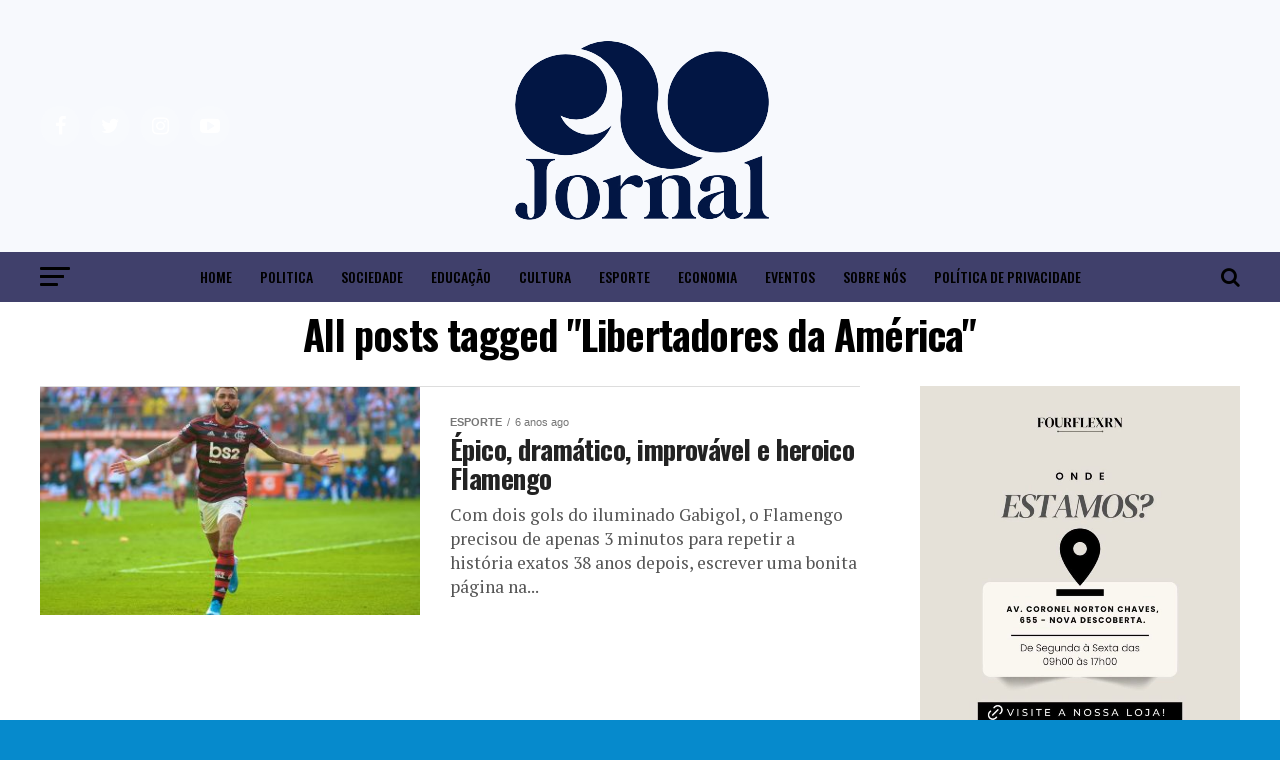

--- FILE ---
content_type: text/html; charset=UTF-8
request_url: https://elojornal.com.br/tag/libertadores-da-america/
body_size: 146928
content:
<!DOCTYPE html>
<html lang="pt-BR">
<head>
<meta charset="UTF-8" >
<meta name="viewport" id="viewport" content="width=device-width, initial-scale=1.0, maximum-scale=1.0, minimum-scale=1.0, user-scalable=no" />
<link rel="pingback" href="https://elojornal.com.br/elo/xmlrpc.php" />
<meta property="og:description" content="" />
<title>Libertadores da América &#8211; Elo Jornal .</title>
<meta name='robots' content='max-image-preview:large' />
<link rel='dns-prefetch' href='//www.googletagmanager.com' />
<link rel='dns-prefetch' href='//fonts.googleapis.com' />
<link rel='dns-prefetch' href='//pagead2.googlesyndication.com' />
<link rel='dns-prefetch' href='//fundingchoicesmessages.google.com' />
<link rel="alternate" type="application/rss+xml" title="Feed para Elo Jornal . &raquo;" href="https://elojornal.com.br/feed/" />
<link rel="alternate" type="application/rss+xml" title="Feed de comentários para Elo Jornal . &raquo;" href="https://elojornal.com.br/comments/feed/" />
<link rel="alternate" type="application/rss+xml" title="Feed de tag para Elo Jornal . &raquo; Libertadores da América" href="https://elojornal.com.br/tag/libertadores-da-america/feed/" />
<!-- elojornal.com.br is managing ads with Advanced Ads 2.0.16 – https://wpadvancedads.com/ --><script id="elojo-ready">
			window.advanced_ads_ready=function(e,a){a=a||"complete";var d=function(e){return"interactive"===a?"loading"!==e:"complete"===e};d(document.readyState)?e():document.addEventListener("readystatechange",(function(a){d(a.target.readyState)&&e()}),{once:"interactive"===a})},window.advanced_ads_ready_queue=window.advanced_ads_ready_queue||[];		</script>
		<style id='wp-img-auto-sizes-contain-inline-css' type='text/css'>
img:is([sizes=auto i],[sizes^="auto," i]){contain-intrinsic-size:3000px 1500px}
/*# sourceURL=wp-img-auto-sizes-contain-inline-css */
</style>
<style id='wp-emoji-styles-inline-css' type='text/css'>

	img.wp-smiley, img.emoji {
		display: inline !important;
		border: none !important;
		box-shadow: none !important;
		height: 1em !important;
		width: 1em !important;
		margin: 0 0.07em !important;
		vertical-align: -0.1em !important;
		background: none !important;
		padding: 0 !important;
	}
/*# sourceURL=wp-emoji-styles-inline-css */
</style>
<style id='wp-block-library-inline-css' type='text/css'>
:root{--wp-block-synced-color:#7a00df;--wp-block-synced-color--rgb:122,0,223;--wp-bound-block-color:var(--wp-block-synced-color);--wp-editor-canvas-background:#ddd;--wp-admin-theme-color:#007cba;--wp-admin-theme-color--rgb:0,124,186;--wp-admin-theme-color-darker-10:#006ba1;--wp-admin-theme-color-darker-10--rgb:0,107,160.5;--wp-admin-theme-color-darker-20:#005a87;--wp-admin-theme-color-darker-20--rgb:0,90,135;--wp-admin-border-width-focus:2px}@media (min-resolution:192dpi){:root{--wp-admin-border-width-focus:1.5px}}.wp-element-button{cursor:pointer}:root .has-very-light-gray-background-color{background-color:#eee}:root .has-very-dark-gray-background-color{background-color:#313131}:root .has-very-light-gray-color{color:#eee}:root .has-very-dark-gray-color{color:#313131}:root .has-vivid-green-cyan-to-vivid-cyan-blue-gradient-background{background:linear-gradient(135deg,#00d084,#0693e3)}:root .has-purple-crush-gradient-background{background:linear-gradient(135deg,#34e2e4,#4721fb 50%,#ab1dfe)}:root .has-hazy-dawn-gradient-background{background:linear-gradient(135deg,#faaca8,#dad0ec)}:root .has-subdued-olive-gradient-background{background:linear-gradient(135deg,#fafae1,#67a671)}:root .has-atomic-cream-gradient-background{background:linear-gradient(135deg,#fdd79a,#004a59)}:root .has-nightshade-gradient-background{background:linear-gradient(135deg,#330968,#31cdcf)}:root .has-midnight-gradient-background{background:linear-gradient(135deg,#020381,#2874fc)}:root{--wp--preset--font-size--normal:16px;--wp--preset--font-size--huge:42px}.has-regular-font-size{font-size:1em}.has-larger-font-size{font-size:2.625em}.has-normal-font-size{font-size:var(--wp--preset--font-size--normal)}.has-huge-font-size{font-size:var(--wp--preset--font-size--huge)}.has-text-align-center{text-align:center}.has-text-align-left{text-align:left}.has-text-align-right{text-align:right}.has-fit-text{white-space:nowrap!important}#end-resizable-editor-section{display:none}.aligncenter{clear:both}.items-justified-left{justify-content:flex-start}.items-justified-center{justify-content:center}.items-justified-right{justify-content:flex-end}.items-justified-space-between{justify-content:space-between}.screen-reader-text{border:0;clip-path:inset(50%);height:1px;margin:-1px;overflow:hidden;padding:0;position:absolute;width:1px;word-wrap:normal!important}.screen-reader-text:focus{background-color:#ddd;clip-path:none;color:#444;display:block;font-size:1em;height:auto;left:5px;line-height:normal;padding:15px 23px 14px;text-decoration:none;top:5px;width:auto;z-index:100000}html :where(.has-border-color){border-style:solid}html :where([style*=border-top-color]){border-top-style:solid}html :where([style*=border-right-color]){border-right-style:solid}html :where([style*=border-bottom-color]){border-bottom-style:solid}html :where([style*=border-left-color]){border-left-style:solid}html :where([style*=border-width]){border-style:solid}html :where([style*=border-top-width]){border-top-style:solid}html :where([style*=border-right-width]){border-right-style:solid}html :where([style*=border-bottom-width]){border-bottom-style:solid}html :where([style*=border-left-width]){border-left-style:solid}html :where(img[class*=wp-image-]){height:auto;max-width:100%}:where(figure){margin:0 0 1em}html :where(.is-position-sticky){--wp-admin--admin-bar--position-offset:var(--wp-admin--admin-bar--height,0px)}@media screen and (max-width:600px){html :where(.is-position-sticky){--wp-admin--admin-bar--position-offset:0px}}

/*# sourceURL=wp-block-library-inline-css */
</style><style id='wp-block-image-inline-css' type='text/css'>
.wp-block-image>a,.wp-block-image>figure>a{display:inline-block}.wp-block-image img{box-sizing:border-box;height:auto;max-width:100%;vertical-align:bottom}@media not (prefers-reduced-motion){.wp-block-image img.hide{visibility:hidden}.wp-block-image img.show{animation:show-content-image .4s}}.wp-block-image[style*=border-radius] img,.wp-block-image[style*=border-radius]>a{border-radius:inherit}.wp-block-image.has-custom-border img{box-sizing:border-box}.wp-block-image.aligncenter{text-align:center}.wp-block-image.alignfull>a,.wp-block-image.alignwide>a{width:100%}.wp-block-image.alignfull img,.wp-block-image.alignwide img{height:auto;width:100%}.wp-block-image .aligncenter,.wp-block-image .alignleft,.wp-block-image .alignright,.wp-block-image.aligncenter,.wp-block-image.alignleft,.wp-block-image.alignright{display:table}.wp-block-image .aligncenter>figcaption,.wp-block-image .alignleft>figcaption,.wp-block-image .alignright>figcaption,.wp-block-image.aligncenter>figcaption,.wp-block-image.alignleft>figcaption,.wp-block-image.alignright>figcaption{caption-side:bottom;display:table-caption}.wp-block-image .alignleft{float:left;margin:.5em 1em .5em 0}.wp-block-image .alignright{float:right;margin:.5em 0 .5em 1em}.wp-block-image .aligncenter{margin-left:auto;margin-right:auto}.wp-block-image :where(figcaption){margin-bottom:1em;margin-top:.5em}.wp-block-image.is-style-circle-mask img{border-radius:9999px}@supports ((-webkit-mask-image:none) or (mask-image:none)) or (-webkit-mask-image:none){.wp-block-image.is-style-circle-mask img{border-radius:0;-webkit-mask-image:url('data:image/svg+xml;utf8,<svg viewBox="0 0 100 100" xmlns="http://www.w3.org/2000/svg"><circle cx="50" cy="50" r="50"/></svg>');mask-image:url('data:image/svg+xml;utf8,<svg viewBox="0 0 100 100" xmlns="http://www.w3.org/2000/svg"><circle cx="50" cy="50" r="50"/></svg>');mask-mode:alpha;-webkit-mask-position:center;mask-position:center;-webkit-mask-repeat:no-repeat;mask-repeat:no-repeat;-webkit-mask-size:contain;mask-size:contain}}:root :where(.wp-block-image.is-style-rounded img,.wp-block-image .is-style-rounded img){border-radius:9999px}.wp-block-image figure{margin:0}.wp-lightbox-container{display:flex;flex-direction:column;position:relative}.wp-lightbox-container img{cursor:zoom-in}.wp-lightbox-container img:hover+button{opacity:1}.wp-lightbox-container button{align-items:center;backdrop-filter:blur(16px) saturate(180%);background-color:#5a5a5a40;border:none;border-radius:4px;cursor:zoom-in;display:flex;height:20px;justify-content:center;opacity:0;padding:0;position:absolute;right:16px;text-align:center;top:16px;width:20px;z-index:100}@media not (prefers-reduced-motion){.wp-lightbox-container button{transition:opacity .2s ease}}.wp-lightbox-container button:focus-visible{outline:3px auto #5a5a5a40;outline:3px auto -webkit-focus-ring-color;outline-offset:3px}.wp-lightbox-container button:hover{cursor:pointer;opacity:1}.wp-lightbox-container button:focus{opacity:1}.wp-lightbox-container button:focus,.wp-lightbox-container button:hover,.wp-lightbox-container button:not(:hover):not(:active):not(.has-background){background-color:#5a5a5a40;border:none}.wp-lightbox-overlay{box-sizing:border-box;cursor:zoom-out;height:100vh;left:0;overflow:hidden;position:fixed;top:0;visibility:hidden;width:100%;z-index:100000}.wp-lightbox-overlay .close-button{align-items:center;cursor:pointer;display:flex;justify-content:center;min-height:40px;min-width:40px;padding:0;position:absolute;right:calc(env(safe-area-inset-right) + 16px);top:calc(env(safe-area-inset-top) + 16px);z-index:5000000}.wp-lightbox-overlay .close-button:focus,.wp-lightbox-overlay .close-button:hover,.wp-lightbox-overlay .close-button:not(:hover):not(:active):not(.has-background){background:none;border:none}.wp-lightbox-overlay .lightbox-image-container{height:var(--wp--lightbox-container-height);left:50%;overflow:hidden;position:absolute;top:50%;transform:translate(-50%,-50%);transform-origin:top left;width:var(--wp--lightbox-container-width);z-index:9999999999}.wp-lightbox-overlay .wp-block-image{align-items:center;box-sizing:border-box;display:flex;height:100%;justify-content:center;margin:0;position:relative;transform-origin:0 0;width:100%;z-index:3000000}.wp-lightbox-overlay .wp-block-image img{height:var(--wp--lightbox-image-height);min-height:var(--wp--lightbox-image-height);min-width:var(--wp--lightbox-image-width);width:var(--wp--lightbox-image-width)}.wp-lightbox-overlay .wp-block-image figcaption{display:none}.wp-lightbox-overlay button{background:none;border:none}.wp-lightbox-overlay .scrim{background-color:#fff;height:100%;opacity:.9;position:absolute;width:100%;z-index:2000000}.wp-lightbox-overlay.active{visibility:visible}@media not (prefers-reduced-motion){.wp-lightbox-overlay.active{animation:turn-on-visibility .25s both}.wp-lightbox-overlay.active img{animation:turn-on-visibility .35s both}.wp-lightbox-overlay.show-closing-animation:not(.active){animation:turn-off-visibility .35s both}.wp-lightbox-overlay.show-closing-animation:not(.active) img{animation:turn-off-visibility .25s both}.wp-lightbox-overlay.zoom.active{animation:none;opacity:1;visibility:visible}.wp-lightbox-overlay.zoom.active .lightbox-image-container{animation:lightbox-zoom-in .4s}.wp-lightbox-overlay.zoom.active .lightbox-image-container img{animation:none}.wp-lightbox-overlay.zoom.active .scrim{animation:turn-on-visibility .4s forwards}.wp-lightbox-overlay.zoom.show-closing-animation:not(.active){animation:none}.wp-lightbox-overlay.zoom.show-closing-animation:not(.active) .lightbox-image-container{animation:lightbox-zoom-out .4s}.wp-lightbox-overlay.zoom.show-closing-animation:not(.active) .lightbox-image-container img{animation:none}.wp-lightbox-overlay.zoom.show-closing-animation:not(.active) .scrim{animation:turn-off-visibility .4s forwards}}@keyframes show-content-image{0%{visibility:hidden}99%{visibility:hidden}to{visibility:visible}}@keyframes turn-on-visibility{0%{opacity:0}to{opacity:1}}@keyframes turn-off-visibility{0%{opacity:1;visibility:visible}99%{opacity:0;visibility:visible}to{opacity:0;visibility:hidden}}@keyframes lightbox-zoom-in{0%{transform:translate(calc((-100vw + var(--wp--lightbox-scrollbar-width))/2 + var(--wp--lightbox-initial-left-position)),calc(-50vh + var(--wp--lightbox-initial-top-position))) scale(var(--wp--lightbox-scale))}to{transform:translate(-50%,-50%) scale(1)}}@keyframes lightbox-zoom-out{0%{transform:translate(-50%,-50%) scale(1);visibility:visible}99%{visibility:visible}to{transform:translate(calc((-100vw + var(--wp--lightbox-scrollbar-width))/2 + var(--wp--lightbox-initial-left-position)),calc(-50vh + var(--wp--lightbox-initial-top-position))) scale(var(--wp--lightbox-scale));visibility:hidden}}
/*# sourceURL=https://elojornal.com.br/elo/wp-includes/blocks/image/style.min.css */
</style>
<style id='wp-block-paragraph-inline-css' type='text/css'>
.is-small-text{font-size:.875em}.is-regular-text{font-size:1em}.is-large-text{font-size:2.25em}.is-larger-text{font-size:3em}.has-drop-cap:not(:focus):first-letter{float:left;font-size:8.4em;font-style:normal;font-weight:100;line-height:.68;margin:.05em .1em 0 0;text-transform:uppercase}body.rtl .has-drop-cap:not(:focus):first-letter{float:none;margin-left:.1em}p.has-drop-cap.has-background{overflow:hidden}:root :where(p.has-background){padding:1.25em 2.375em}:where(p.has-text-color:not(.has-link-color)) a{color:inherit}p.has-text-align-left[style*="writing-mode:vertical-lr"],p.has-text-align-right[style*="writing-mode:vertical-rl"]{rotate:180deg}
/*# sourceURL=https://elojornal.com.br/elo/wp-includes/blocks/paragraph/style.min.css */
</style>
<style id='global-styles-inline-css' type='text/css'>
:root{--wp--preset--aspect-ratio--square: 1;--wp--preset--aspect-ratio--4-3: 4/3;--wp--preset--aspect-ratio--3-4: 3/4;--wp--preset--aspect-ratio--3-2: 3/2;--wp--preset--aspect-ratio--2-3: 2/3;--wp--preset--aspect-ratio--16-9: 16/9;--wp--preset--aspect-ratio--9-16: 9/16;--wp--preset--color--black: #000000;--wp--preset--color--cyan-bluish-gray: #abb8c3;--wp--preset--color--white: #ffffff;--wp--preset--color--pale-pink: #f78da7;--wp--preset--color--vivid-red: #cf2e2e;--wp--preset--color--luminous-vivid-orange: #ff6900;--wp--preset--color--luminous-vivid-amber: #fcb900;--wp--preset--color--light-green-cyan: #7bdcb5;--wp--preset--color--vivid-green-cyan: #00d084;--wp--preset--color--pale-cyan-blue: #8ed1fc;--wp--preset--color--vivid-cyan-blue: #0693e3;--wp--preset--color--vivid-purple: #9b51e0;--wp--preset--gradient--vivid-cyan-blue-to-vivid-purple: linear-gradient(135deg,rgb(6,147,227) 0%,rgb(155,81,224) 100%);--wp--preset--gradient--light-green-cyan-to-vivid-green-cyan: linear-gradient(135deg,rgb(122,220,180) 0%,rgb(0,208,130) 100%);--wp--preset--gradient--luminous-vivid-amber-to-luminous-vivid-orange: linear-gradient(135deg,rgb(252,185,0) 0%,rgb(255,105,0) 100%);--wp--preset--gradient--luminous-vivid-orange-to-vivid-red: linear-gradient(135deg,rgb(255,105,0) 0%,rgb(207,46,46) 100%);--wp--preset--gradient--very-light-gray-to-cyan-bluish-gray: linear-gradient(135deg,rgb(238,238,238) 0%,rgb(169,184,195) 100%);--wp--preset--gradient--cool-to-warm-spectrum: linear-gradient(135deg,rgb(74,234,220) 0%,rgb(151,120,209) 20%,rgb(207,42,186) 40%,rgb(238,44,130) 60%,rgb(251,105,98) 80%,rgb(254,248,76) 100%);--wp--preset--gradient--blush-light-purple: linear-gradient(135deg,rgb(255,206,236) 0%,rgb(152,150,240) 100%);--wp--preset--gradient--blush-bordeaux: linear-gradient(135deg,rgb(254,205,165) 0%,rgb(254,45,45) 50%,rgb(107,0,62) 100%);--wp--preset--gradient--luminous-dusk: linear-gradient(135deg,rgb(255,203,112) 0%,rgb(199,81,192) 50%,rgb(65,88,208) 100%);--wp--preset--gradient--pale-ocean: linear-gradient(135deg,rgb(255,245,203) 0%,rgb(182,227,212) 50%,rgb(51,167,181) 100%);--wp--preset--gradient--electric-grass: linear-gradient(135deg,rgb(202,248,128) 0%,rgb(113,206,126) 100%);--wp--preset--gradient--midnight: linear-gradient(135deg,rgb(2,3,129) 0%,rgb(40,116,252) 100%);--wp--preset--font-size--small: 13px;--wp--preset--font-size--medium: 20px;--wp--preset--font-size--large: 36px;--wp--preset--font-size--x-large: 42px;--wp--preset--spacing--20: 0.44rem;--wp--preset--spacing--30: 0.67rem;--wp--preset--spacing--40: 1rem;--wp--preset--spacing--50: 1.5rem;--wp--preset--spacing--60: 2.25rem;--wp--preset--spacing--70: 3.38rem;--wp--preset--spacing--80: 5.06rem;--wp--preset--shadow--natural: 6px 6px 9px rgba(0, 0, 0, 0.2);--wp--preset--shadow--deep: 12px 12px 50px rgba(0, 0, 0, 0.4);--wp--preset--shadow--sharp: 6px 6px 0px rgba(0, 0, 0, 0.2);--wp--preset--shadow--outlined: 6px 6px 0px -3px rgb(255, 255, 255), 6px 6px rgb(0, 0, 0);--wp--preset--shadow--crisp: 6px 6px 0px rgb(0, 0, 0);}:where(.is-layout-flex){gap: 0.5em;}:where(.is-layout-grid){gap: 0.5em;}body .is-layout-flex{display: flex;}.is-layout-flex{flex-wrap: wrap;align-items: center;}.is-layout-flex > :is(*, div){margin: 0;}body .is-layout-grid{display: grid;}.is-layout-grid > :is(*, div){margin: 0;}:where(.wp-block-columns.is-layout-flex){gap: 2em;}:where(.wp-block-columns.is-layout-grid){gap: 2em;}:where(.wp-block-post-template.is-layout-flex){gap: 1.25em;}:where(.wp-block-post-template.is-layout-grid){gap: 1.25em;}.has-black-color{color: var(--wp--preset--color--black) !important;}.has-cyan-bluish-gray-color{color: var(--wp--preset--color--cyan-bluish-gray) !important;}.has-white-color{color: var(--wp--preset--color--white) !important;}.has-pale-pink-color{color: var(--wp--preset--color--pale-pink) !important;}.has-vivid-red-color{color: var(--wp--preset--color--vivid-red) !important;}.has-luminous-vivid-orange-color{color: var(--wp--preset--color--luminous-vivid-orange) !important;}.has-luminous-vivid-amber-color{color: var(--wp--preset--color--luminous-vivid-amber) !important;}.has-light-green-cyan-color{color: var(--wp--preset--color--light-green-cyan) !important;}.has-vivid-green-cyan-color{color: var(--wp--preset--color--vivid-green-cyan) !important;}.has-pale-cyan-blue-color{color: var(--wp--preset--color--pale-cyan-blue) !important;}.has-vivid-cyan-blue-color{color: var(--wp--preset--color--vivid-cyan-blue) !important;}.has-vivid-purple-color{color: var(--wp--preset--color--vivid-purple) !important;}.has-black-background-color{background-color: var(--wp--preset--color--black) !important;}.has-cyan-bluish-gray-background-color{background-color: var(--wp--preset--color--cyan-bluish-gray) !important;}.has-white-background-color{background-color: var(--wp--preset--color--white) !important;}.has-pale-pink-background-color{background-color: var(--wp--preset--color--pale-pink) !important;}.has-vivid-red-background-color{background-color: var(--wp--preset--color--vivid-red) !important;}.has-luminous-vivid-orange-background-color{background-color: var(--wp--preset--color--luminous-vivid-orange) !important;}.has-luminous-vivid-amber-background-color{background-color: var(--wp--preset--color--luminous-vivid-amber) !important;}.has-light-green-cyan-background-color{background-color: var(--wp--preset--color--light-green-cyan) !important;}.has-vivid-green-cyan-background-color{background-color: var(--wp--preset--color--vivid-green-cyan) !important;}.has-pale-cyan-blue-background-color{background-color: var(--wp--preset--color--pale-cyan-blue) !important;}.has-vivid-cyan-blue-background-color{background-color: var(--wp--preset--color--vivid-cyan-blue) !important;}.has-vivid-purple-background-color{background-color: var(--wp--preset--color--vivid-purple) !important;}.has-black-border-color{border-color: var(--wp--preset--color--black) !important;}.has-cyan-bluish-gray-border-color{border-color: var(--wp--preset--color--cyan-bluish-gray) !important;}.has-white-border-color{border-color: var(--wp--preset--color--white) !important;}.has-pale-pink-border-color{border-color: var(--wp--preset--color--pale-pink) !important;}.has-vivid-red-border-color{border-color: var(--wp--preset--color--vivid-red) !important;}.has-luminous-vivid-orange-border-color{border-color: var(--wp--preset--color--luminous-vivid-orange) !important;}.has-luminous-vivid-amber-border-color{border-color: var(--wp--preset--color--luminous-vivid-amber) !important;}.has-light-green-cyan-border-color{border-color: var(--wp--preset--color--light-green-cyan) !important;}.has-vivid-green-cyan-border-color{border-color: var(--wp--preset--color--vivid-green-cyan) !important;}.has-pale-cyan-blue-border-color{border-color: var(--wp--preset--color--pale-cyan-blue) !important;}.has-vivid-cyan-blue-border-color{border-color: var(--wp--preset--color--vivid-cyan-blue) !important;}.has-vivid-purple-border-color{border-color: var(--wp--preset--color--vivid-purple) !important;}.has-vivid-cyan-blue-to-vivid-purple-gradient-background{background: var(--wp--preset--gradient--vivid-cyan-blue-to-vivid-purple) !important;}.has-light-green-cyan-to-vivid-green-cyan-gradient-background{background: var(--wp--preset--gradient--light-green-cyan-to-vivid-green-cyan) !important;}.has-luminous-vivid-amber-to-luminous-vivid-orange-gradient-background{background: var(--wp--preset--gradient--luminous-vivid-amber-to-luminous-vivid-orange) !important;}.has-luminous-vivid-orange-to-vivid-red-gradient-background{background: var(--wp--preset--gradient--luminous-vivid-orange-to-vivid-red) !important;}.has-very-light-gray-to-cyan-bluish-gray-gradient-background{background: var(--wp--preset--gradient--very-light-gray-to-cyan-bluish-gray) !important;}.has-cool-to-warm-spectrum-gradient-background{background: var(--wp--preset--gradient--cool-to-warm-spectrum) !important;}.has-blush-light-purple-gradient-background{background: var(--wp--preset--gradient--blush-light-purple) !important;}.has-blush-bordeaux-gradient-background{background: var(--wp--preset--gradient--blush-bordeaux) !important;}.has-luminous-dusk-gradient-background{background: var(--wp--preset--gradient--luminous-dusk) !important;}.has-pale-ocean-gradient-background{background: var(--wp--preset--gradient--pale-ocean) !important;}.has-electric-grass-gradient-background{background: var(--wp--preset--gradient--electric-grass) !important;}.has-midnight-gradient-background{background: var(--wp--preset--gradient--midnight) !important;}.has-small-font-size{font-size: var(--wp--preset--font-size--small) !important;}.has-medium-font-size{font-size: var(--wp--preset--font-size--medium) !important;}.has-large-font-size{font-size: var(--wp--preset--font-size--large) !important;}.has-x-large-font-size{font-size: var(--wp--preset--font-size--x-large) !important;}
/*# sourceURL=global-styles-inline-css */
</style>

<style id='classic-theme-styles-inline-css' type='text/css'>
/*! This file is auto-generated */
.wp-block-button__link{color:#fff;background-color:#32373c;border-radius:9999px;box-shadow:none;text-decoration:none;padding:calc(.667em + 2px) calc(1.333em + 2px);font-size:1.125em}.wp-block-file__button{background:#32373c;color:#fff;text-decoration:none}
/*# sourceURL=/wp-includes/css/classic-themes.min.css */
</style>
<link rel='stylesheet' id='ppress-frontend-css' href='https://elojornal.com.br/elo/wp-content/plugins/wp-user-avatar/assets/css/frontend.min.css?ver=4.16.8' type='text/css' media='all' />
<link rel='stylesheet' id='ppress-flatpickr-css' href='https://elojornal.com.br/elo/wp-content/plugins/wp-user-avatar/assets/flatpickr/flatpickr.min.css?ver=4.16.8' type='text/css' media='all' />
<link rel='stylesheet' id='ppress-select2-css' href='https://elojornal.com.br/elo/wp-content/plugins/wp-user-avatar/assets/select2/select2.min.css?ver=6.9' type='text/css' media='all' />
<link rel='stylesheet' id='mvp-custom-style-css' href='https://elojornal.com.br/elo/wp-content/themes/zox/style.css?ver=6.9' type='text/css' media='all' />
<style id='mvp-custom-style-inline-css' type='text/css'>


#mvp-wallpaper {
	background: url() no-repeat 50% 0;
	}

#mvp-foot-copy a {
	color: #f99943;
	}

#mvp-content-main p a,
.mvp-post-add-main p a {
	box-shadow: inset 0 -4px 0 #f99943;
	}

#mvp-content-main p a:hover,
.mvp-post-add-main p a:hover {
	background: #f99943;
	}

a,
a:visited,
.post-info-name a,
.woocommerce .woocommerce-breadcrumb a {
	color: #ff005b;
	}

#mvp-side-wrap a:hover {
	color: #ff005b;
	}

.mvp-fly-top:hover,
.mvp-vid-box-wrap,
ul.mvp-soc-mob-list li.mvp-soc-mob-com {
	background: #f99943;
	}

nav.mvp-fly-nav-menu ul li.menu-item-has-children:after,
.mvp-feat1-left-wrap span.mvp-cd-cat,
.mvp-widget-feat1-top-story span.mvp-cd-cat,
.mvp-widget-feat2-left-cont span.mvp-cd-cat,
.mvp-widget-dark-feat span.mvp-cd-cat,
.mvp-widget-dark-sub span.mvp-cd-cat,
.mvp-vid-wide-text span.mvp-cd-cat,
.mvp-feat2-top-text span.mvp-cd-cat,
.mvp-feat3-main-story span.mvp-cd-cat,
.mvp-feat3-sub-text span.mvp-cd-cat,
.mvp-feat4-main-text span.mvp-cd-cat,
.woocommerce-message:before,
.woocommerce-info:before,
.woocommerce-message:before {
	color: #f99943;
	}

#searchform input,
.mvp-authors-name {
	border-bottom: 1px solid #f99943;
	}

.mvp-fly-top:hover {
	border-top: 1px solid #f99943;
	border-left: 1px solid #f99943;
	border-bottom: 1px solid #f99943;
	}

.woocommerce .widget_price_filter .ui-slider .ui-slider-handle,
.woocommerce #respond input#submit.alt,
.woocommerce a.button.alt,
.woocommerce button.button.alt,
.woocommerce input.button.alt,
.woocommerce #respond input#submit.alt:hover,
.woocommerce a.button.alt:hover,
.woocommerce button.button.alt:hover,
.woocommerce input.button.alt:hover {
	background-color: #f99943;
	}

.woocommerce-error,
.woocommerce-info,
.woocommerce-message {
	border-top-color: #f99943;
	}

ul.mvp-feat1-list-buts li.active span.mvp-feat1-list-but,
span.mvp-widget-home-title,
span.mvp-post-cat,
span.mvp-feat1-pop-head {
	background: #021644;
	}

.woocommerce span.onsale {
	background-color: #021644;
	}

.mvp-widget-feat2-side-more-but,
.woocommerce .star-rating span:before,
span.mvp-prev-next-label,
.mvp-cat-date-wrap .sticky {
	color: #021644 !important;
	}

#mvp-main-nav-top,
#mvp-fly-wrap,
.mvp-soc-mob-right,
#mvp-main-nav-small-cont {
	background: #f7f9fd;
	}

#mvp-main-nav-small .mvp-fly-but-wrap span,
#mvp-main-nav-small .mvp-search-but-wrap span,
.mvp-nav-top-left .mvp-fly-but-wrap span,
#mvp-fly-wrap .mvp-fly-but-wrap span {
	background: #ed503b;
	}

.mvp-nav-top-right .mvp-nav-search-but,
span.mvp-fly-soc-head,
.mvp-soc-mob-right i,
#mvp-main-nav-small span.mvp-nav-search-but,
#mvp-main-nav-small .mvp-nav-menu ul li a  {
	color: #ed503b;
	}

#mvp-main-nav-small .mvp-nav-menu ul li.menu-item-has-children a:after {
	border-color: #ed503b transparent transparent transparent;
	}

#mvp-nav-top-wrap span.mvp-nav-search-but:hover,
#mvp-main-nav-small span.mvp-nav-search-but:hover {
	color: #41406b;
	}

#mvp-nav-top-wrap .mvp-fly-but-wrap:hover span,
#mvp-main-nav-small .mvp-fly-but-wrap:hover span,
span.mvp-woo-cart-num:hover {
	background: #41406b;
	}

#mvp-main-nav-bot-cont {
	background: #40406b;
	}

#mvp-nav-bot-wrap .mvp-fly-but-wrap span,
#mvp-nav-bot-wrap .mvp-search-but-wrap span {
	background: #000000;
	}

#mvp-nav-bot-wrap span.mvp-nav-search-but,
#mvp-nav-bot-wrap .mvp-nav-menu ul li a {
	color: #000000;
	}

#mvp-nav-bot-wrap .mvp-nav-menu ul li.menu-item-has-children a:after {
	border-color: #000000 transparent transparent transparent;
	}

.mvp-nav-menu ul li:hover a {
	border-bottom: 5px solid #ed503b;
	}

#mvp-nav-bot-wrap .mvp-fly-but-wrap:hover span {
	background: #ed503b;
	}

#mvp-nav-bot-wrap span.mvp-nav-search-but:hover {
	color: #ed503b;
	}

body,
.mvp-feat1-feat-text p,
.mvp-feat2-top-text p,
.mvp-feat3-main-text p,
.mvp-feat3-sub-text p,
#searchform input,
.mvp-author-info-text,
span.mvp-post-excerpt,
.mvp-nav-menu ul li ul.sub-menu li a,
nav.mvp-fly-nav-menu ul li a,
.mvp-ad-label,
span.mvp-feat-caption,
.mvp-post-tags a,
.mvp-post-tags a:visited,
span.mvp-author-box-name a,
#mvp-author-box-text p,
.mvp-post-gallery-text p,
ul.mvp-soc-mob-list li span,
#comments,
h3#reply-title,
h2.comments,
#mvp-foot-copy p,
span.mvp-fly-soc-head,
.mvp-post-tags-header,
span.mvp-prev-next-label,
span.mvp-post-add-link-but,
#mvp-comments-button a,
#mvp-comments-button span.mvp-comment-but-text,
.woocommerce ul.product_list_widget span.product-title,
.woocommerce ul.product_list_widget li a,
.woocommerce #reviews #comments ol.commentlist li .comment-text p.meta,
.woocommerce div.product p.price,
.woocommerce div.product p.price ins,
.woocommerce div.product p.price del,
.woocommerce ul.products li.product .price del,
.woocommerce ul.products li.product .price ins,
.woocommerce ul.products li.product .price,
.woocommerce #respond input#submit,
.woocommerce a.button,
.woocommerce button.button,
.woocommerce input.button,
.woocommerce .widget_price_filter .price_slider_amount .button,
.woocommerce span.onsale,
.woocommerce-review-link,
#woo-content p.woocommerce-result-count,
.woocommerce div.product .woocommerce-tabs ul.tabs li a,
a.mvp-inf-more-but,
span.mvp-cont-read-but,
span.mvp-cd-cat,
span.mvp-cd-date,
.mvp-feat4-main-text p,
span.mvp-woo-cart-num,
span.mvp-widget-home-title2,
.wp-caption,
#mvp-content-main p.wp-caption-text,
.gallery-caption,
.mvp-post-add-main p.wp-caption-text,
#bbpress-forums,
#bbpress-forums p,
.protected-post-form input,
#mvp-feat6-text p {
	font-family: 'League Spartan Regular', sans-serif;
	}

.mvp-blog-story-text p,
span.mvp-author-page-desc,
#mvp-404 p,
.mvp-widget-feat1-bot-text p,
.mvp-widget-feat2-left-text p,
.mvp-flex-story-text p,
.mvp-search-text p,
#mvp-content-main p,
.mvp-post-add-main p,
.rwp-summary,
.rwp-u-review__comment,
.mvp-feat5-mid-main-text p,
.mvp-feat5-small-main-text p {
	font-family: 'PT Serif', sans-serif;
	}

.mvp-nav-menu ul li a,
#mvp-foot-menu ul li a {
	font-family: 'Oswald', sans-serif;
	}


.mvp-feat1-sub-text h2,
.mvp-feat1-pop-text h2,
.mvp-feat1-list-text h2,
.mvp-widget-feat1-top-text h2,
.mvp-widget-feat1-bot-text h2,
.mvp-widget-dark-feat-text h2,
.mvp-widget-dark-sub-text h2,
.mvp-widget-feat2-left-text h2,
.mvp-widget-feat2-right-text h2,
.mvp-blog-story-text h2,
.mvp-flex-story-text h2,
.mvp-vid-wide-more-text p,
.mvp-prev-next-text p,
.mvp-related-text,
.mvp-post-more-text p,
h2.mvp-authors-latest a,
.mvp-feat2-bot-text h2,
.mvp-feat3-sub-text h2,
.mvp-feat3-main-text h2,
.mvp-feat4-main-text h2,
.mvp-feat5-text h2,
.mvp-feat5-mid-main-text h2,
.mvp-feat5-small-main-text h2,
.mvp-feat5-mid-sub-text h2,
#mvp-feat6-text h2 {
	font-family: 'Oswald', sans-serif;
	}

.mvp-feat2-top-text h2,
.mvp-feat1-feat-text h2,
h1.mvp-post-title,
h1.mvp-post-title-wide,
.mvp-drop-nav-title h4,
#mvp-content-main blockquote p,
.mvp-post-add-main blockquote p,
#mvp-404 h1,
#woo-content h1.page-title,
.woocommerce div.product .product_title,
.woocommerce ul.products li.product h3 {
	font-family: 'Oswald', sans-serif;
	}

span.mvp-feat1-pop-head,
.mvp-feat1-pop-text:before,
span.mvp-feat1-list-but,
span.mvp-widget-home-title,
.mvp-widget-feat2-side-more,
span.mvp-post-cat,
span.mvp-page-head,
h1.mvp-author-top-head,
.mvp-authors-name,
#mvp-content-main h1,
#mvp-content-main h2,
#mvp-content-main h3,
#mvp-content-main h4,
#mvp-content-main h5,
#mvp-content-main h6,
.woocommerce .related h2,
.woocommerce div.product .woocommerce-tabs .panel h2,
.woocommerce div.product .product_title,
.mvp-feat5-side-list .mvp-feat1-list-img:after {
	font-family: 'Roboto', sans-serif;
	}

	

	.mvp-nav-links {
		display: none;
		}
		

	@media screen and (max-width: 479px) {
		.single #mvp-content-body-top {
			max-height: 400px;
			}
		.single .mvp-cont-read-but-wrap {
			display: inline;
			}
		}
		
/*# sourceURL=mvp-custom-style-inline-css */
</style>
<link rel='stylesheet' id='mvp-reset-css' href='https://elojornal.com.br/elo/wp-content/themes/zox/css/reset.css?ver=6.9' type='text/css' media='all' />
<link rel='stylesheet' id='fontawesome-css' href='https://elojornal.com.br/elo/wp-content/themes/zox/font-awesome/css/font-awesome.css?ver=6.9' type='text/css' media='all' />
<link rel='stylesheet' id='mvp-fonts-css' href='//fonts.googleapis.com/css?family=Advent+Pro%3A700%26subset%3Dlatin%2Clatin-ext%2Ccyrillic%2Ccyrillic-ext%2Cgreek-ext%2Cgreek%2Cvietnamese%7COpen+Sans%3A700%26subset%3Dlatin%2Clatin-ext%2Ccyrillic%2Ccyrillic-ext%2Cgreek-ext%2Cgreek%2Cvietnamese%7CAnton%3A400%26subset%3Dlatin%2Clatin-ext%2Ccyrillic%2Ccyrillic-ext%2Cgreek-ext%2Cgreek%2Cvietnamese%7COswald%3A100%2C200%2C300%2C400%2C500%2C600%2C700%2C800%2C900%26subset%3Dlatin%2Clatin-ext%2Ccyrillic%2Ccyrillic-ext%2Cgreek-ext%2Cgreek%2Cvietnamese%7COswald%3A100%2C200%2C300%2C400%2C500%2C600%2C700%2C800%2C900%26subset%3Dlatin%2Clatin-ext%2Ccyrillic%2Ccyrillic-ext%2Cgreek-ext%2Cgreek%2Cvietnamese%7CRoboto%3A100%2C200%2C300%2C400%2C500%2C600%2C700%2C800%2C900%26subset%3Dlatin%2Clatin-ext%2Ccyrillic%2Ccyrillic-ext%2Cgreek-ext%2Cgreek%2Cvietnamese%7CLeague+Spartan+Regular%3A100%2C200%2C300%2C400%2C500%2C600%2C700%2C800%2C900%26subset%3Dlatin%2Clatin-ext%2Ccyrillic%2Ccyrillic-ext%2Cgreek-ext%2Cgreek%2Cvietnamese%7CPT+Serif%3A100%2C200%2C300%2C400%2C500%2C600%2C700%2C800%2C900%26subset%3Dlatin%2Clatin-ext%2Ccyrillic%2Ccyrillic-ext%2Cgreek-ext%2Cgreek%2Cvietnamese%7COswald%3A100%2C200%2C300%2C400%2C500%2C600%2C700%2C800%2C900%26subset%3Dlatin%2Clatin-ext%2Ccyrillic%2Ccyrillic-ext%2Cgreek-ext%2Cgreek%2Cvietnamese' type='text/css' media='all' />
<link rel='stylesheet' id='mvp-media-queries-css' href='https://elojornal.com.br/elo/wp-content/themes/zox/css/media-queries.css?ver=6.9' type='text/css' media='all' />
<script type="text/javascript" src="https://elojornal.com.br/elo/wp-includes/js/jquery/jquery.min.js?ver=3.7.1" id="jquery-core-js"></script>
<script type="text/javascript" src="https://elojornal.com.br/elo/wp-includes/js/jquery/jquery-migrate.min.js?ver=3.4.1" id="jquery-migrate-js"></script>
<script type="text/javascript" src="https://elojornal.com.br/elo/wp-content/plugins/wp-user-avatar/assets/flatpickr/flatpickr.min.js?ver=4.16.8" id="ppress-flatpickr-js"></script>
<script type="text/javascript" src="https://elojornal.com.br/elo/wp-content/plugins/wp-user-avatar/assets/select2/select2.min.js?ver=4.16.8" id="ppress-select2-js"></script>

<!-- Snippet da etiqueta do Google (gtag.js) adicionado pelo Site Kit -->
<!-- Snippet do Google Análises adicionado pelo Site Kit -->
<script type="text/javascript" src="https://www.googletagmanager.com/gtag/js?id=G-3301D38R9D" id="google_gtagjs-js" async></script>
<script type="text/javascript" id="google_gtagjs-js-after">
/* <![CDATA[ */
window.dataLayer = window.dataLayer || [];function gtag(){dataLayer.push(arguments);}
gtag("set","linker",{"domains":["elojornal.com.br"]});
gtag("js", new Date());
gtag("set", "developer_id.dZTNiMT", true);
gtag("config", "G-3301D38R9D");
//# sourceURL=google_gtagjs-js-after
/* ]]> */
</script>
<link rel="https://api.w.org/" href="https://elojornal.com.br/wp-json/" /><link rel="alternate" title="JSON" type="application/json" href="https://elojornal.com.br/wp-json/wp/v2/tags/313" /><link rel="EditURI" type="application/rsd+xml" title="RSD" href="https://elojornal.com.br/elo/xmlrpc.php?rsd" />
<meta name="generator" content="WordPress 6.9" />
<meta name="generator" content="Site Kit by Google 1.170.0" />	<script type="text/javascript">
		var revue_ajaxurl = 'https://elojornal.com.br/elo/wp-admin/admin-ajax.php';
	</script>
	
<!-- Meta-etiquetas do Google AdSense adicionado pelo Site Kit -->
<meta name="google-adsense-platform-account" content="ca-host-pub-2644536267352236">
<meta name="google-adsense-platform-domain" content="sitekit.withgoogle.com">
<!-- Fim das meta-etiquetas do Google AdSense adicionado pelo Site Kit -->
<style type="text/css" id="custom-background-css">
body.custom-background { background-color: #068acc; }
</style>
	
<!-- Código do Google Adsense adicionado pelo Site Kit -->
<script type="text/javascript" async="async" src="https://pagead2.googlesyndication.com/pagead/js/adsbygoogle.js?client=ca-pub-2510102030829772&amp;host=ca-host-pub-2644536267352236" crossorigin="anonymous"></script>

<!-- Fim do código do Google AdSense adicionado pelo Site Kit -->

<!-- Snippet de Recuperação de Bloqueio de Anúncios do Google AdSense adicionado pelo Site Kit -->
<script async src="https://fundingchoicesmessages.google.com/i/pub-2510102030829772?ers=1" nonce="qKfiloFFXYCrK6PU5a8OeA"></script><script nonce="qKfiloFFXYCrK6PU5a8OeA">(function() {function signalGooglefcPresent() {if (!window.frames['googlefcPresent']) {if (document.body) {const iframe = document.createElement('iframe'); iframe.style = 'width: 0; height: 0; border: none; z-index: -1000; left: -1000px; top: -1000px;'; iframe.style.display = 'none'; iframe.name = 'googlefcPresent'; document.body.appendChild(iframe);} else {setTimeout(signalGooglefcPresent, 0);}}}signalGooglefcPresent();})();</script>
<!-- Snippet final de Recuperação de Bloqueio de Anúncios do Google AdSense adicionado pelo Site Kit -->

<!-- Snippet de Proteção contra Erros de Recuperação de Anúncios do Google AdSense adicionado pelo Site Kit -->
<script>(function(){'use strict';function aa(a){var b=0;return function(){return b<a.length?{done:!1,value:a[b++]}:{done:!0}}}var ba="function"==typeof Object.defineProperties?Object.defineProperty:function(a,b,c){if(a==Array.prototype||a==Object.prototype)return a;a[b]=c.value;return a};
function ca(a){a=["object"==typeof globalThis&&globalThis,a,"object"==typeof window&&window,"object"==typeof self&&self,"object"==typeof global&&global];for(var b=0;b<a.length;++b){var c=a[b];if(c&&c.Math==Math)return c}throw Error("Cannot find global object");}var da=ca(this);function k(a,b){if(b)a:{var c=da;a=a.split(".");for(var d=0;d<a.length-1;d++){var e=a[d];if(!(e in c))break a;c=c[e]}a=a[a.length-1];d=c[a];b=b(d);b!=d&&null!=b&&ba(c,a,{configurable:!0,writable:!0,value:b})}}
function ea(a){return a.raw=a}function m(a){var b="undefined"!=typeof Symbol&&Symbol.iterator&&a[Symbol.iterator];if(b)return b.call(a);if("number"==typeof a.length)return{next:aa(a)};throw Error(String(a)+" is not an iterable or ArrayLike");}function fa(a){for(var b,c=[];!(b=a.next()).done;)c.push(b.value);return c}var ha="function"==typeof Object.create?Object.create:function(a){function b(){}b.prototype=a;return new b},n;
if("function"==typeof Object.setPrototypeOf)n=Object.setPrototypeOf;else{var q;a:{var ia={a:!0},ja={};try{ja.__proto__=ia;q=ja.a;break a}catch(a){}q=!1}n=q?function(a,b){a.__proto__=b;if(a.__proto__!==b)throw new TypeError(a+" is not extensible");return a}:null}var ka=n;
function r(a,b){a.prototype=ha(b.prototype);a.prototype.constructor=a;if(ka)ka(a,b);else for(var c in b)if("prototype"!=c)if(Object.defineProperties){var d=Object.getOwnPropertyDescriptor(b,c);d&&Object.defineProperty(a,c,d)}else a[c]=b[c];a.A=b.prototype}function la(){for(var a=Number(this),b=[],c=a;c<arguments.length;c++)b[c-a]=arguments[c];return b}k("Number.MAX_SAFE_INTEGER",function(){return 9007199254740991});
k("Number.isFinite",function(a){return a?a:function(b){return"number"!==typeof b?!1:!isNaN(b)&&Infinity!==b&&-Infinity!==b}});k("Number.isInteger",function(a){return a?a:function(b){return Number.isFinite(b)?b===Math.floor(b):!1}});k("Number.isSafeInteger",function(a){return a?a:function(b){return Number.isInteger(b)&&Math.abs(b)<=Number.MAX_SAFE_INTEGER}});
k("Math.trunc",function(a){return a?a:function(b){b=Number(b);if(isNaN(b)||Infinity===b||-Infinity===b||0===b)return b;var c=Math.floor(Math.abs(b));return 0>b?-c:c}});k("Object.is",function(a){return a?a:function(b,c){return b===c?0!==b||1/b===1/c:b!==b&&c!==c}});k("Array.prototype.includes",function(a){return a?a:function(b,c){var d=this;d instanceof String&&(d=String(d));var e=d.length;c=c||0;for(0>c&&(c=Math.max(c+e,0));c<e;c++){var f=d[c];if(f===b||Object.is(f,b))return!0}return!1}});
k("String.prototype.includes",function(a){return a?a:function(b,c){if(null==this)throw new TypeError("The 'this' value for String.prototype.includes must not be null or undefined");if(b instanceof RegExp)throw new TypeError("First argument to String.prototype.includes must not be a regular expression");return-1!==this.indexOf(b,c||0)}});/*

 Copyright The Closure Library Authors.
 SPDX-License-Identifier: Apache-2.0
*/
var t=this||self;function v(a){return a};var w,x;a:{for(var ma=["CLOSURE_FLAGS"],y=t,z=0;z<ma.length;z++)if(y=y[ma[z]],null==y){x=null;break a}x=y}var na=x&&x[610401301];w=null!=na?na:!1;var A,oa=t.navigator;A=oa?oa.userAgentData||null:null;function B(a){return w?A?A.brands.some(function(b){return(b=b.brand)&&-1!=b.indexOf(a)}):!1:!1}function C(a){var b;a:{if(b=t.navigator)if(b=b.userAgent)break a;b=""}return-1!=b.indexOf(a)};function D(){return w?!!A&&0<A.brands.length:!1}function E(){return D()?B("Chromium"):(C("Chrome")||C("CriOS"))&&!(D()?0:C("Edge"))||C("Silk")};var pa=D()?!1:C("Trident")||C("MSIE");!C("Android")||E();E();C("Safari")&&(E()||(D()?0:C("Coast"))||(D()?0:C("Opera"))||(D()?0:C("Edge"))||(D()?B("Microsoft Edge"):C("Edg/"))||D()&&B("Opera"));var qa={},F=null;var ra="undefined"!==typeof Uint8Array,sa=!pa&&"function"===typeof btoa;function G(){return"function"===typeof BigInt};var H=0,I=0;function ta(a){var b=0>a;a=Math.abs(a);var c=a>>>0;a=Math.floor((a-c)/4294967296);b&&(c=m(ua(c,a)),b=c.next().value,a=c.next().value,c=b);H=c>>>0;I=a>>>0}function va(a,b){b>>>=0;a>>>=0;if(2097151>=b)var c=""+(4294967296*b+a);else G()?c=""+(BigInt(b)<<BigInt(32)|BigInt(a)):(c=(a>>>24|b<<8)&16777215,b=b>>16&65535,a=(a&16777215)+6777216*c+6710656*b,c+=8147497*b,b*=2,1E7<=a&&(c+=Math.floor(a/1E7),a%=1E7),1E7<=c&&(b+=Math.floor(c/1E7),c%=1E7),c=b+wa(c)+wa(a));return c}
function wa(a){a=String(a);return"0000000".slice(a.length)+a}function ua(a,b){b=~b;a?a=~a+1:b+=1;return[a,b]};var J;J="function"===typeof Symbol&&"symbol"===typeof Symbol()?Symbol():void 0;var xa=J?function(a,b){a[J]|=b}:function(a,b){void 0!==a.g?a.g|=b:Object.defineProperties(a,{g:{value:b,configurable:!0,writable:!0,enumerable:!1}})},K=J?function(a){return a[J]|0}:function(a){return a.g|0},L=J?function(a){return a[J]}:function(a){return a.g},M=J?function(a,b){a[J]=b;return a}:function(a,b){void 0!==a.g?a.g=b:Object.defineProperties(a,{g:{value:b,configurable:!0,writable:!0,enumerable:!1}});return a};function ya(a,b){M(b,(a|0)&-14591)}function za(a,b){M(b,(a|34)&-14557)}
function Aa(a){a=a>>14&1023;return 0===a?536870912:a};var N={},Ba={};function Ca(a){return!(!a||"object"!==typeof a||a.g!==Ba)}function Da(a){return null!==a&&"object"===typeof a&&!Array.isArray(a)&&a.constructor===Object}function P(a,b,c){if(!Array.isArray(a)||a.length)return!1;var d=K(a);if(d&1)return!0;if(!(b&&(Array.isArray(b)?b.includes(c):b.has(c))))return!1;M(a,d|1);return!0}Object.freeze(new function(){});Object.freeze(new function(){});var Ea=/^-?([1-9][0-9]*|0)(\.[0-9]+)?$/;var Q;function Fa(a,b){Q=b;a=new a(b);Q=void 0;return a}
function R(a,b,c){null==a&&(a=Q);Q=void 0;if(null==a){var d=96;c?(a=[c],d|=512):a=[];b&&(d=d&-16760833|(b&1023)<<14)}else{if(!Array.isArray(a))throw Error();d=K(a);if(d&64)return a;d|=64;if(c&&(d|=512,c!==a[0]))throw Error();a:{c=a;var e=c.length;if(e){var f=e-1;if(Da(c[f])){d|=256;b=f-(+!!(d&512)-1);if(1024<=b)throw Error();d=d&-16760833|(b&1023)<<14;break a}}if(b){b=Math.max(b,e-(+!!(d&512)-1));if(1024<b)throw Error();d=d&-16760833|(b&1023)<<14}}}M(a,d);return a};function Ga(a){switch(typeof a){case "number":return isFinite(a)?a:String(a);case "boolean":return a?1:0;case "object":if(a)if(Array.isArray(a)){if(P(a,void 0,0))return}else if(ra&&null!=a&&a instanceof Uint8Array){if(sa){for(var b="",c=0,d=a.length-10240;c<d;)b+=String.fromCharCode.apply(null,a.subarray(c,c+=10240));b+=String.fromCharCode.apply(null,c?a.subarray(c):a);a=btoa(b)}else{void 0===b&&(b=0);if(!F){F={};c="ABCDEFGHIJKLMNOPQRSTUVWXYZabcdefghijklmnopqrstuvwxyz0123456789".split("");d=["+/=",
"+/","-_=","-_.","-_"];for(var e=0;5>e;e++){var f=c.concat(d[e].split(""));qa[e]=f;for(var g=0;g<f.length;g++){var h=f[g];void 0===F[h]&&(F[h]=g)}}}b=qa[b];c=Array(Math.floor(a.length/3));d=b[64]||"";for(e=f=0;f<a.length-2;f+=3){var l=a[f],p=a[f+1];h=a[f+2];g=b[l>>2];l=b[(l&3)<<4|p>>4];p=b[(p&15)<<2|h>>6];h=b[h&63];c[e++]=g+l+p+h}g=0;h=d;switch(a.length-f){case 2:g=a[f+1],h=b[(g&15)<<2]||d;case 1:a=a[f],c[e]=b[a>>2]+b[(a&3)<<4|g>>4]+h+d}a=c.join("")}return a}}return a};function Ha(a,b,c){a=Array.prototype.slice.call(a);var d=a.length,e=b&256?a[d-1]:void 0;d+=e?-1:0;for(b=b&512?1:0;b<d;b++)a[b]=c(a[b]);if(e){b=a[b]={};for(var f in e)Object.prototype.hasOwnProperty.call(e,f)&&(b[f]=c(e[f]))}return a}function Ia(a,b,c,d,e){if(null!=a){if(Array.isArray(a))a=P(a,void 0,0)?void 0:e&&K(a)&2?a:Ja(a,b,c,void 0!==d,e);else if(Da(a)){var f={},g;for(g in a)Object.prototype.hasOwnProperty.call(a,g)&&(f[g]=Ia(a[g],b,c,d,e));a=f}else a=b(a,d);return a}}
function Ja(a,b,c,d,e){var f=d||c?K(a):0;d=d?!!(f&32):void 0;a=Array.prototype.slice.call(a);for(var g=0;g<a.length;g++)a[g]=Ia(a[g],b,c,d,e);c&&c(f,a);return a}function Ka(a){return a.s===N?a.toJSON():Ga(a)};function La(a,b,c){c=void 0===c?za:c;if(null!=a){if(ra&&a instanceof Uint8Array)return b?a:new Uint8Array(a);if(Array.isArray(a)){var d=K(a);if(d&2)return a;b&&(b=0===d||!!(d&32)&&!(d&64||!(d&16)));return b?M(a,(d|34)&-12293):Ja(a,La,d&4?za:c,!0,!0)}a.s===N&&(c=a.h,d=L(c),a=d&2?a:Fa(a.constructor,Ma(c,d,!0)));return a}}function Ma(a,b,c){var d=c||b&2?za:ya,e=!!(b&32);a=Ha(a,b,function(f){return La(f,e,d)});xa(a,32|(c?2:0));return a};function Na(a,b){a=a.h;return Oa(a,L(a),b)}function Oa(a,b,c,d){if(-1===c)return null;if(c>=Aa(b)){if(b&256)return a[a.length-1][c]}else{var e=a.length;if(d&&b&256&&(d=a[e-1][c],null!=d))return d;b=c+(+!!(b&512)-1);if(b<e)return a[b]}}function Pa(a,b,c,d,e){var f=Aa(b);if(c>=f||e){var g=b;if(b&256)e=a[a.length-1];else{if(null==d)return;e=a[f+(+!!(b&512)-1)]={};g|=256}e[c]=d;c<f&&(a[c+(+!!(b&512)-1)]=void 0);g!==b&&M(a,g)}else a[c+(+!!(b&512)-1)]=d,b&256&&(a=a[a.length-1],c in a&&delete a[c])}
function Qa(a,b){var c=Ra;var d=void 0===d?!1:d;var e=a.h;var f=L(e),g=Oa(e,f,b,d);if(null!=g&&"object"===typeof g&&g.s===N)c=g;else if(Array.isArray(g)){var h=K(g),l=h;0===l&&(l|=f&32);l|=f&2;l!==h&&M(g,l);c=new c(g)}else c=void 0;c!==g&&null!=c&&Pa(e,f,b,c,d);e=c;if(null==e)return e;a=a.h;f=L(a);f&2||(g=e,c=g.h,h=L(c),g=h&2?Fa(g.constructor,Ma(c,h,!1)):g,g!==e&&(e=g,Pa(a,f,b,e,d)));return e}function Sa(a,b){a=Na(a,b);return null==a||"string"===typeof a?a:void 0}
function Ta(a,b){var c=void 0===c?0:c;a=Na(a,b);if(null!=a)if(b=typeof a,"number"===b?Number.isFinite(a):"string"!==b?0:Ea.test(a))if("number"===typeof a){if(a=Math.trunc(a),!Number.isSafeInteger(a)){ta(a);b=H;var d=I;if(a=d&2147483648)b=~b+1>>>0,d=~d>>>0,0==b&&(d=d+1>>>0);b=4294967296*d+(b>>>0);a=a?-b:b}}else if(b=Math.trunc(Number(a)),Number.isSafeInteger(b))a=String(b);else{if(b=a.indexOf("."),-1!==b&&(a=a.substring(0,b)),!("-"===a[0]?20>a.length||20===a.length&&-922337<Number(a.substring(0,7)):
19>a.length||19===a.length&&922337>Number(a.substring(0,6)))){if(16>a.length)ta(Number(a));else if(G())a=BigInt(a),H=Number(a&BigInt(4294967295))>>>0,I=Number(a>>BigInt(32)&BigInt(4294967295));else{b=+("-"===a[0]);I=H=0;d=a.length;for(var e=b,f=(d-b)%6+b;f<=d;e=f,f+=6)e=Number(a.slice(e,f)),I*=1E6,H=1E6*H+e,4294967296<=H&&(I+=Math.trunc(H/4294967296),I>>>=0,H>>>=0);b&&(b=m(ua(H,I)),a=b.next().value,b=b.next().value,H=a,I=b)}a=H;b=I;b&2147483648?G()?a=""+(BigInt(b|0)<<BigInt(32)|BigInt(a>>>0)):(b=
m(ua(a,b)),a=b.next().value,b=b.next().value,a="-"+va(a,b)):a=va(a,b)}}else a=void 0;return null!=a?a:c}function S(a,b){a=Sa(a,b);return null!=a?a:""};function T(a,b,c){this.h=R(a,b,c)}T.prototype.toJSON=function(){return Ua(this,Ja(this.h,Ka,void 0,void 0,!1),!0)};T.prototype.s=N;T.prototype.toString=function(){return Ua(this,this.h,!1).toString()};
function Ua(a,b,c){var d=a.constructor.v,e=L(c?a.h:b);a=b.length;if(!a)return b;var f;if(Da(c=b[a-1])){a:{var g=c;var h={},l=!1,p;for(p in g)if(Object.prototype.hasOwnProperty.call(g,p)){var u=g[p];if(Array.isArray(u)){var jb=u;if(P(u,d,+p)||Ca(u)&&0===u.size)u=null;u!=jb&&(l=!0)}null!=u?h[p]=u:l=!0}if(l){for(var O in h){g=h;break a}g=null}}g!=c&&(f=!0);a--}for(p=+!!(e&512)-1;0<a;a--){O=a-1;c=b[O];O-=p;if(!(null==c||P(c,d,O)||Ca(c)&&0===c.size))break;var kb=!0}if(!f&&!kb)return b;b=Array.prototype.slice.call(b,
0,a);g&&b.push(g);return b};function Va(a){return function(b){if(null==b||""==b)b=new a;else{b=JSON.parse(b);if(!Array.isArray(b))throw Error(void 0);xa(b,32);b=Fa(a,b)}return b}};function Wa(a){this.h=R(a)}r(Wa,T);var Xa=Va(Wa);var U;function V(a){this.g=a}V.prototype.toString=function(){return this.g+""};var Ya={};function Za(a){if(void 0===U){var b=null;var c=t.trustedTypes;if(c&&c.createPolicy){try{b=c.createPolicy("goog#html",{createHTML:v,createScript:v,createScriptURL:v})}catch(d){t.console&&t.console.error(d.message)}U=b}else U=b}a=(b=U)?b.createScriptURL(a):a;return new V(a,Ya)};function $a(){return Math.floor(2147483648*Math.random()).toString(36)+Math.abs(Math.floor(2147483648*Math.random())^Date.now()).toString(36)};function ab(a,b){b=String(b);"application/xhtml+xml"===a.contentType&&(b=b.toLowerCase());return a.createElement(b)}function bb(a){this.g=a||t.document||document};/*

 SPDX-License-Identifier: Apache-2.0
*/
function cb(a,b){a.src=b instanceof V&&b.constructor===V?b.g:"type_error:TrustedResourceUrl";var c,d;(c=(b=null==(d=(c=(a.ownerDocument&&a.ownerDocument.defaultView||window).document).querySelector)?void 0:d.call(c,"script[nonce]"))?b.nonce||b.getAttribute("nonce")||"":"")&&a.setAttribute("nonce",c)};function db(a){a=void 0===a?document:a;return a.createElement("script")};function eb(a,b,c,d,e,f){try{var g=a.g,h=db(g);h.async=!0;cb(h,b);g.head.appendChild(h);h.addEventListener("load",function(){e();d&&g.head.removeChild(h)});h.addEventListener("error",function(){0<c?eb(a,b,c-1,d,e,f):(d&&g.head.removeChild(h),f())})}catch(l){f()}};var fb=t.atob("aHR0cHM6Ly93d3cuZ3N0YXRpYy5jb20vaW1hZ2VzL2ljb25zL21hdGVyaWFsL3N5c3RlbS8xeC93YXJuaW5nX2FtYmVyXzI0ZHAucG5n"),gb=t.atob("WW91IGFyZSBzZWVpbmcgdGhpcyBtZXNzYWdlIGJlY2F1c2UgYWQgb3Igc2NyaXB0IGJsb2NraW5nIHNvZnR3YXJlIGlzIGludGVyZmVyaW5nIHdpdGggdGhpcyBwYWdlLg=="),hb=t.atob("RGlzYWJsZSBhbnkgYWQgb3Igc2NyaXB0IGJsb2NraW5nIHNvZnR3YXJlLCB0aGVuIHJlbG9hZCB0aGlzIHBhZ2Uu");function ib(a,b,c){this.i=a;this.u=b;this.o=c;this.g=null;this.j=[];this.m=!1;this.l=new bb(this.i)}
function lb(a){if(a.i.body&&!a.m){var b=function(){mb(a);t.setTimeout(function(){nb(a,3)},50)};eb(a.l,a.u,2,!0,function(){t[a.o]||b()},b);a.m=!0}}
function mb(a){for(var b=W(1,5),c=0;c<b;c++){var d=X(a);a.i.body.appendChild(d);a.j.push(d)}b=X(a);b.style.bottom="0";b.style.left="0";b.style.position="fixed";b.style.width=W(100,110).toString()+"%";b.style.zIndex=W(2147483544,2147483644).toString();b.style.backgroundColor=ob(249,259,242,252,219,229);b.style.boxShadow="0 0 12px #888";b.style.color=ob(0,10,0,10,0,10);b.style.display="flex";b.style.justifyContent="center";b.style.fontFamily="Roboto, Arial";c=X(a);c.style.width=W(80,85).toString()+
"%";c.style.maxWidth=W(750,775).toString()+"px";c.style.margin="24px";c.style.display="flex";c.style.alignItems="flex-start";c.style.justifyContent="center";d=ab(a.l.g,"IMG");d.className=$a();d.src=fb;d.alt="Warning icon";d.style.height="24px";d.style.width="24px";d.style.paddingRight="16px";var e=X(a),f=X(a);f.style.fontWeight="bold";f.textContent=gb;var g=X(a);g.textContent=hb;Y(a,e,f);Y(a,e,g);Y(a,c,d);Y(a,c,e);Y(a,b,c);a.g=b;a.i.body.appendChild(a.g);b=W(1,5);for(c=0;c<b;c++)d=X(a),a.i.body.appendChild(d),
a.j.push(d)}function Y(a,b,c){for(var d=W(1,5),e=0;e<d;e++){var f=X(a);b.appendChild(f)}b.appendChild(c);c=W(1,5);for(d=0;d<c;d++)e=X(a),b.appendChild(e)}function W(a,b){return Math.floor(a+Math.random()*(b-a))}function ob(a,b,c,d,e,f){return"rgb("+W(Math.max(a,0),Math.min(b,255)).toString()+","+W(Math.max(c,0),Math.min(d,255)).toString()+","+W(Math.max(e,0),Math.min(f,255)).toString()+")"}function X(a){a=ab(a.l.g,"DIV");a.className=$a();return a}
function nb(a,b){0>=b||null!=a.g&&0!==a.g.offsetHeight&&0!==a.g.offsetWidth||(pb(a),mb(a),t.setTimeout(function(){nb(a,b-1)},50))}function pb(a){for(var b=m(a.j),c=b.next();!c.done;c=b.next())(c=c.value)&&c.parentNode&&c.parentNode.removeChild(c);a.j=[];(b=a.g)&&b.parentNode&&b.parentNode.removeChild(b);a.g=null};function qb(a,b,c,d,e){function f(l){document.body?g(document.body):0<l?t.setTimeout(function(){f(l-1)},e):b()}function g(l){l.appendChild(h);t.setTimeout(function(){h?(0!==h.offsetHeight&&0!==h.offsetWidth?b():a(),h.parentNode&&h.parentNode.removeChild(h)):a()},d)}var h=rb(c);f(3)}function rb(a){var b=document.createElement("div");b.className=a;b.style.width="1px";b.style.height="1px";b.style.position="absolute";b.style.left="-10000px";b.style.top="-10000px";b.style.zIndex="-10000";return b};function Ra(a){this.h=R(a)}r(Ra,T);function sb(a){this.h=R(a)}r(sb,T);var tb=Va(sb);function ub(a){var b=la.apply(1,arguments);if(0===b.length)return Za(a[0]);for(var c=a[0],d=0;d<b.length;d++)c+=encodeURIComponent(b[d])+a[d+1];return Za(c)};function vb(a){if(!a)return null;a=Sa(a,4);var b;null===a||void 0===a?b=null:b=Za(a);return b};var wb=ea([""]),xb=ea([""]);function yb(a,b){this.m=a;this.o=new bb(a.document);this.g=b;this.j=S(this.g,1);this.u=vb(Qa(this.g,2))||ub(wb);this.i=!1;b=vb(Qa(this.g,13))||ub(xb);this.l=new ib(a.document,b,S(this.g,12))}yb.prototype.start=function(){zb(this)};
function zb(a){Ab(a);eb(a.o,a.u,3,!1,function(){a:{var b=a.j;var c=t.btoa(b);if(c=t[c]){try{var d=Xa(t.atob(c))}catch(e){b=!1;break a}b=b===Sa(d,1)}else b=!1}b?Z(a,S(a.g,14)):(Z(a,S(a.g,8)),lb(a.l))},function(){qb(function(){Z(a,S(a.g,7));lb(a.l)},function(){return Z(a,S(a.g,6))},S(a.g,9),Ta(a.g,10),Ta(a.g,11))})}function Z(a,b){a.i||(a.i=!0,a=new a.m.XMLHttpRequest,a.open("GET",b,!0),a.send())}function Ab(a){var b=t.btoa(a.j);a.m[b]&&Z(a,S(a.g,5))};(function(a,b){t[a]=function(){var c=la.apply(0,arguments);t[a]=function(){};b.call.apply(b,[null].concat(c instanceof Array?c:fa(m(c))))}})("__h82AlnkH6D91__",function(a){"function"===typeof window.atob&&(new yb(window,tb(window.atob(a)))).start()});}).call(this);

window.__h82AlnkH6D91__("[base64]/[base64]/[base64]/[base64]");</script>
<!-- Snippet final de Proteção contra o Erro de Recuperação do Bloqueio de Anúncios do Google AdSense adicionado pelo Site Kite -->
</head>
<body class="archive tag tag-libertadores-da-america tag-313 custom-background wp-theme-zox">
	<div id="mvp-fly-wrap">
	<div id="mvp-fly-menu-top" class="left relative">
		<div class="mvp-fly-top-out left relative">
			<div class="mvp-fly-top-in">
				<div id="mvp-fly-logo" class="left relative">
											<a href="https://elojornal.com.br/"><img src="http://elojornal.com.br/elo/wp-content/uploads/2022/12/logo_elo_new-removebg-preview-1.png" alt="Elo Jornal ." data-rjs="2" /></a>
									</div><!--mvp-fly-logo-->
			</div><!--mvp-fly-top-in-->
			<div class="mvp-fly-but-wrap mvp-fly-but-menu mvp-fly-but-click">
				<span></span>
				<span></span>
				<span></span>
				<span></span>
			</div><!--mvp-fly-but-wrap-->
		</div><!--mvp-fly-top-out-->
	</div><!--mvp-fly-menu-top-->
	<div id="mvp-fly-menu-wrap">
		<nav class="mvp-fly-nav-menu left relative">
			<div class="menu-main-menu-container"><ul id="menu-main-menu" class="menu"><li id="menu-item-5817" class="menu-item menu-item-type-post_type menu-item-object-page menu-item-home menu-item-5817"><a href="https://elojornal.com.br/">HOME</a></li>
<li id="menu-item-1148" class="menu-item menu-item-type-taxonomy menu-item-object-category menu-item-1148"><a href="https://elojornal.com.br/category/politic/">POLITICA</a></li>
<li id="menu-item-335" class="mvp-mega-dropdown menu-item menu-item-type-taxonomy menu-item-object-category menu-item-335"><a href="https://elojornal.com.br/category/tech/">SOCIEDADE</a></li>
<li id="menu-item-637" class="menu-item menu-item-type-custom menu-item-object-custom menu-item-637"><a href="#">EDUCAÇÃO</a></li>
<li id="menu-item-177" class="mvp-mega-dropdown menu-item menu-item-type-taxonomy menu-item-object-category menu-item-177"><a href="https://elojornal.com.br/category/celebridades/entertainment/">CULTURA</a></li>
<li id="menu-item-178" class="mvp-mega-dropdown menu-item menu-item-type-taxonomy menu-item-object-category menu-item-178"><a href="https://elojornal.com.br/category/sports/">ESPORTE</a></li>
<li id="menu-item-176" class="mvp-mega-dropdown menu-item menu-item-type-taxonomy menu-item-object-category menu-item-176"><a href="https://elojornal.com.br/category/business/">ECONOMIA</a></li>
<li id="menu-item-5818" class="menu-item menu-item-type-post_type menu-item-object-page menu-item-5818"><a href="https://elojornal.com.br/home/event-directory/">EVENTOS</a></li>
<li id="menu-item-5822" class="menu-item menu-item-type-post_type menu-item-object-page menu-item-5822"><a href="https://elojornal.com.br/sobre-nos/">SOBRE NÓS</a></li>
<li id="menu-item-5819" class="menu-item menu-item-type-post_type menu-item-object-page menu-item-privacy-policy menu-item-5819"><a rel="privacy-policy" href="https://elojornal.com.br/politica-de-privacidade/">POLÍTICA DE PRIVACIDADE</a></li>
</ul></div>		</nav>
	</div><!--mvp-fly-menu-wrap-->
	<div id="mvp-fly-soc-wrap">
		<span class="mvp-fly-soc-head">Connect with us</span>
		<ul class="mvp-fly-soc-list left relative">
							<li><a href="https://www.facebook.com/Elojornal/" target="_blank" class="fa fa-facebook fa-2"></a></li>
										<li><a href="https://twitter.com/elo_jornal" target="_blank" class="fa fa-twitter fa-2"></a></li>
										<li><a href="https://br.pinterest.com/elojornal" target="_blank" class="fa fa-pinterest-p fa-2"></a></li>
										<li><a href="https://www.instagram.com/elojornal/" target="_blank" class="fa fa-instagram fa-2"></a></li>
													<li><a href="https://www.youtube.com/channel/UC0V8tLN75SuND_SLrIqtSeg" target="_blank" class="fa fa-youtube-play fa-2"></a></li>
										<li><a href="https://www.linkedin.com/company/elojornal" target="_blank" class="fa fa-linkedin fa-2"></a></li>
								</ul>
	</div><!--mvp-fly-soc-wrap-->
</div><!--mvp-fly-wrap-->	<div id="mvp-site" class="left relative">
		<div id="mvp-search-wrap">
			<div id="mvp-search-box">
				<form method="get" id="searchform" action="https://elojornal.com.br/">
	<input type="text" name="s" id="s" value="Buscar no site" onfocus='if (this.value == "Buscar no site") { this.value = ""; }' onblur='if (this.value == "") { this.value = "Buscar no site"; }' />
	<input type="hidden" id="searchsubmit" value="Buscar no site" />
</form>			</div><!--mvp-search-box-->
			<div class="mvp-search-but-wrap mvp-search-click">
				<span></span>
				<span></span>
			</div><!--mvp-search-but-wrap-->
		</div><!--mvp-search-wrap-->
				<div id="mvp-site-wall" class="left relative">
						<div id="mvp-site-main" class="left relative">
			<header id="mvp-main-head-wrap" class="left relative">
									<nav id="mvp-main-nav-wrap" class="left relative">
						<div id="mvp-main-nav-top" class="left relative">
							<div class="mvp-main-box">
								<div id="mvp-nav-top-wrap" class="left relative">
									<div class="mvp-nav-top-right-out left relative">
										<div class="mvp-nav-top-right-in">
											<div class="mvp-nav-top-cont left relative">
												<div class="mvp-nav-top-left-out relative">
													<div class="mvp-nav-top-left">
														<div class="mvp-nav-soc-wrap">
																															<a href="https://www.facebook.com/Elojornal/" target="_blank"><span class="mvp-nav-soc-but fa fa-facebook fa-2"></span></a>
																																														<a href="https://twitter.com/elo_jornal" target="_blank"><span class="mvp-nav-soc-but fa fa-twitter fa-2"></span></a>
																																														<a href="https://www.instagram.com/elojornal/" target="_blank"><span class="mvp-nav-soc-but fa fa-instagram fa-2"></span></a>
																																														<a href="https://www.youtube.com/channel/UC0V8tLN75SuND_SLrIqtSeg" target="_blank"><span class="mvp-nav-soc-but fa fa-youtube-play fa-2"></span></a>
																													</div><!--mvp-nav-soc-wrap-->
														<div class="mvp-fly-but-wrap mvp-fly-but-click left relative">
															<span></span>
															<span></span>
															<span></span>
															<span></span>
														</div><!--mvp-fly-but-wrap-->
													</div><!--mvp-nav-top-left-->
													<div class="mvp-nav-top-left-in">
														<div class="mvp-nav-top-mid left relative" itemscope itemtype="http://schema.org/Organization">
																															<a class="mvp-nav-logo-reg" itemprop="url" href="https://elojornal.com.br/"><img itemprop="logo" src="http://elojornal.com.br/elo/wp-content/uploads/2022/12/logo_elo_new-removebg-preview.png" alt="Elo Jornal ." data-rjs="2" /></a>
																																														<a class="mvp-nav-logo-small" href="https://elojornal.com.br/"><img src="http://elojornal.com.br/elo/wp-content/uploads/2022/12/logo_elo_new-removebg-preview-1.png" alt="Elo Jornal ." data-rjs="2" /></a>
																																														<h2 class="mvp-logo-title">Elo Jornal .</h2>
																																												</div><!--mvp-nav-top-mid-->
													</div><!--mvp-nav-top-left-in-->
												</div><!--mvp-nav-top-left-out-->
											</div><!--mvp-nav-top-cont-->
										</div><!--mvp-nav-top-right-in-->
										<div class="mvp-nav-top-right">
																						<span class="mvp-nav-search-but fa fa-search fa-2 mvp-search-click"></span>
										</div><!--mvp-nav-top-right-->
									</div><!--mvp-nav-top-right-out-->
								</div><!--mvp-nav-top-wrap-->
							</div><!--mvp-main-box-->
						</div><!--mvp-main-nav-top-->
						<div id="mvp-main-nav-bot" class="left relative">
							<div id="mvp-main-nav-bot-cont" class="left">
								<div class="mvp-main-box">
									<div id="mvp-nav-bot-wrap" class="left">
										<div class="mvp-nav-bot-right-out left">
											<div class="mvp-nav-bot-right-in">
												<div class="mvp-nav-bot-cont left">
													<div class="mvp-nav-bot-left-out">
														<div class="mvp-nav-bot-left left relative">
															<div class="mvp-fly-but-wrap mvp-fly-but-click left relative">
																<span></span>
																<span></span>
																<span></span>
																<span></span>
															</div><!--mvp-fly-but-wrap-->
														</div><!--mvp-nav-bot-left-->
														<div class="mvp-nav-bot-left-in">
															<div class="mvp-nav-menu left">
																<div class="menu-main-menu-container"><ul id="menu-main-menu-1" class="menu"><li class="menu-item menu-item-type-post_type menu-item-object-page menu-item-home menu-item-5817"><a href="https://elojornal.com.br/">HOME</a></li>
<li class="menu-item menu-item-type-taxonomy menu-item-object-category menu-item-1148"><a href="https://elojornal.com.br/category/politic/">POLITICA</a></li>
<li class="mvp-mega-dropdown menu-item menu-item-type-taxonomy menu-item-object-category menu-item-335"><a href="https://elojornal.com.br/category/tech/">SOCIEDADE</a><div class="mvp-mega-dropdown"><div class="mvp-main-box"><ul class="mvp-mega-list"><li><a href="https://elojornal.com.br/ipem-rn-orienta-sobre-novas-regras-do-inmetro-para-taximetros-apos-reparos/"><div class="mvp-mega-img"><img width="400" height="240" src="https://elojornal.com.br/elo/wp-content/uploads/2026/01/Vistoria-de-TX-IpemRN4-400x240.png" class="attachment-mvp-mid-thumb size-mvp-mid-thumb wp-post-image" alt="" decoding="async" fetchpriority="high" srcset="https://elojornal.com.br/elo/wp-content/uploads/2026/01/Vistoria-de-TX-IpemRN4-400x240.png 400w, https://elojornal.com.br/elo/wp-content/uploads/2026/01/Vistoria-de-TX-IpemRN4-1000x600.png 1000w, https://elojornal.com.br/elo/wp-content/uploads/2026/01/Vistoria-de-TX-IpemRN4-590x354.png 590w" sizes="(max-width: 400px) 100vw, 400px" /></div><p>Ipem-RN orienta sobre novas regras do Inmetro para taxímetros após reparos</p></a></li><li><a href="https://elojornal.com.br/prudente-caern-repara-tubulacao-e-libera-abastecimento-nesta-sexta-feira-16/"><div class="mvp-mega-img"></div><p>Prudente: Caern repara tubulação e libera abastecimento nesta sexta-feira (16)</p></a></li><li><a href="https://elojornal.com.br/sesc-zona-norte-realiza-previa-carnavalesca-para-criancas-com-arrecadacao-de-alimentos/"><div class="mvp-mega-img"><img width="400" height="240" src="https://elojornal.com.br/elo/wp-content/uploads/2026/01/paradinha-kids-400x240.jpg" class="attachment-mvp-mid-thumb size-mvp-mid-thumb wp-post-image" alt="" decoding="async" srcset="https://elojornal.com.br/elo/wp-content/uploads/2026/01/paradinha-kids-400x240.jpg 400w, https://elojornal.com.br/elo/wp-content/uploads/2026/01/paradinha-kids-590x354.jpg 590w" sizes="(max-width: 400px) 100vw, 400px" /></div><p>Sesc Zona Norte realiza prévia carnavalesca para crianças com arrecadação de alimentos</p></a></li><li><a href="https://elojornal.com.br/check-up-de-inicio-de-ano-os-10-reparos-que-todo-carro-precisa/"><div class="mvp-mega-img"><img width="400" height="240" src="https://elojornal.com.br/elo/wp-content/uploads/2026/01/check-up-anual-400x240.jpg" class="attachment-mvp-mid-thumb size-mvp-mid-thumb wp-post-image" alt="" decoding="async" srcset="https://elojornal.com.br/elo/wp-content/uploads/2026/01/check-up-anual-400x240.jpg 400w, https://elojornal.com.br/elo/wp-content/uploads/2026/01/check-up-anual-590x354.jpg 590w" sizes="(max-width: 400px) 100vw, 400px" /></div><p>Check-up de início de ano: os 10 reparos que todo carro precisa</p></a></li><li><a href="https://elojornal.com.br/ferreira-costa-promove-feira-de-flores-de-holambra-em-natal/"><div class="mvp-mega-img"><img width="400" height="240" src="https://elojornal.com.br/elo/wp-content/uploads/2026/01/flores-4-400x240.jpg" class="attachment-mvp-mid-thumb size-mvp-mid-thumb wp-post-image" alt="" decoding="async" srcset="https://elojornal.com.br/elo/wp-content/uploads/2026/01/flores-4-400x240.jpg 400w, https://elojornal.com.br/elo/wp-content/uploads/2026/01/flores-4-1000x600.jpg 1000w, https://elojornal.com.br/elo/wp-content/uploads/2026/01/flores-4-590x354.jpg 590w" sizes="(max-width: 400px) 100vw, 400px" /></div><p>Ferreira Costa promove Feira de Flores de Holambra em Natal</p></a></li></ul></div></div></li>
<li class="menu-item menu-item-type-custom menu-item-object-custom menu-item-637"><a href="#">EDUCAÇÃO</a></li>
<li class="mvp-mega-dropdown menu-item menu-item-type-taxonomy menu-item-object-category menu-item-177"><a href="https://elojornal.com.br/category/celebridades/entertainment/">CULTURA</a><div class="mvp-mega-dropdown"><div class="mvp-main-box"><ul class="mvp-mega-list"><li><a href="https://elojornal.com.br/carnaval-de-natal-2026-e-anunciado-com-grandes-atracoes-e-previa-na-avenida-da-alegria/"><div class="mvp-mega-img"><img width="400" height="240" src="https://elojornal.com.br/elo/wp-content/uploads/2026/01/44200_Original-400x240.jpeg" class="attachment-mvp-mid-thumb size-mvp-mid-thumb wp-post-image" alt="" decoding="async" srcset="https://elojornal.com.br/elo/wp-content/uploads/2026/01/44200_Original-400x240.jpeg 400w, https://elojornal.com.br/elo/wp-content/uploads/2026/01/44200_Original-1000x600.jpeg 1000w, https://elojornal.com.br/elo/wp-content/uploads/2026/01/44200_Original-590x354.jpeg 590w" sizes="(max-width: 400px) 100vw, 400px" /></div><p>Carnaval de Natal 2026 é anunciado com grandes atrações e prévia na Avenida da Alegria</p></a></li><li><a href="https://elojornal.com.br/humberto-gessinger-traz-a-turne-de-encerramento-acusticos-engenheiros-do-hawaii-a-natal-em-maio-ingressos-estao-a-venda/"><div class="mvp-mega-img"><img width="400" height="240" src="https://elojornal.com.br/elo/wp-content/uploads/2026/01/cerimonia-de-encerramento-400x240.jpg" class="attachment-mvp-mid-thumb size-mvp-mid-thumb wp-post-image" alt="" decoding="async" srcset="https://elojornal.com.br/elo/wp-content/uploads/2026/01/cerimonia-de-encerramento-400x240.jpg 400w, https://elojornal.com.br/elo/wp-content/uploads/2026/01/cerimonia-de-encerramento-1000x600.jpg 1000w, https://elojornal.com.br/elo/wp-content/uploads/2026/01/cerimonia-de-encerramento-590x354.jpg 590w" sizes="(max-width: 400px) 100vw, 400px" /></div><p>Humberto Gessinger traz a turnê de encerramento Acústicos Engenheiros do Hawaii a Natal em maio; ingressos estão à venda</p></a></li><li><a href="https://elojornal.com.br/patuscada-de-pre-carnaval-agita-o-espaco-prainha-no-mes-de-fevereiro-2/"><div class="mvp-mega-img"><img width="300" height="200" src="https://elojornal.com.br/elo/wp-content/uploads/2026/01/unnamed-16.jpg" class="attachment-mvp-mid-thumb size-mvp-mid-thumb wp-post-image" alt="" decoding="async" /></div><p>Patuscada de pré-carnaval agita o espaço Prainha no mês de fevereiro</p></a></li><li><a href="https://elojornal.com.br/natal-experience-2026-confirma-line-up-de-peso-e-entrada-solidaria-na-prainha-da-via-costeira/"><div class="mvp-mega-img"><img width="400" height="240" src="https://elojornal.com.br/elo/wp-content/uploads/2026/01/@Vitolivr-NE-161-400x240.jpg" class="attachment-mvp-mid-thumb size-mvp-mid-thumb wp-post-image" alt="" decoding="async" srcset="https://elojornal.com.br/elo/wp-content/uploads/2026/01/@Vitolivr-NE-161-400x240.jpg 400w, https://elojornal.com.br/elo/wp-content/uploads/2026/01/@Vitolivr-NE-161-1000x600.jpg 1000w, https://elojornal.com.br/elo/wp-content/uploads/2026/01/@Vitolivr-NE-161-590x354.jpg 590w" sizes="(max-width: 400px) 100vw, 400px" /></div><p>Natal Experience 2026 confirma line-up de peso e entrada solidária na Prainha da Via Costeira</p></a></li><li><a href="https://elojornal.com.br/teatro-riachuelo-recebe-o-espetaculo-vai-dar-certo-quando-eu-terminar-com-max-petterson/"><div class="mvp-mega-img"><img width="400" height="240" src="https://elojornal.com.br/elo/wp-content/uploads/2026/01/Max-Petterson-400x240.jpg" class="attachment-mvp-mid-thumb size-mvp-mid-thumb wp-post-image" alt="" decoding="async" srcset="https://elojornal.com.br/elo/wp-content/uploads/2026/01/Max-Petterson-400x240.jpg 400w, https://elojornal.com.br/elo/wp-content/uploads/2026/01/Max-Petterson-1000x600.jpg 1000w, https://elojornal.com.br/elo/wp-content/uploads/2026/01/Max-Petterson-590x354.jpg 590w" sizes="(max-width: 400px) 100vw, 400px" /></div><p>Teatro Riachuelo recebe o espetáculo &#8220;Vai dar certo… quando eu terminar&#8221; &#8211; com Max Petterson</p></a></li></ul></div></div></li>
<li class="mvp-mega-dropdown menu-item menu-item-type-taxonomy menu-item-object-category menu-item-178"><a href="https://elojornal.com.br/category/sports/">ESPORTE</a><div class="mvp-mega-dropdown"><div class="mvp-main-box"><ul class="mvp-mega-list"><li><a href="https://elojornal.com.br/casa-de-apostas-arena-das-dunas-renova-patrocinio-master-de-america-abc-e-uniao-para-a-temporada-2026/"><div class="mvp-mega-img"><img width="400" height="240" src="https://elojornal.com.br/elo/wp-content/uploads/2026/01/casa-de-apostas-400x240.jpg" class="attachment-mvp-mid-thumb size-mvp-mid-thumb wp-post-image" alt="" decoding="async" /></div><p>Casa de Apostas Arena das Dunas renova patrocínio master de América, ABC e União para a temporada 2026</p></a></li><li><a href="https://elojornal.com.br/america-volei-faz-primeiro-jogo-do-ano-em-casa-amanha-no-palacio-dos-esportes/"><div class="mvp-mega-img"><img width="400" height="240" src="https://elojornal.com.br/elo/wp-content/uploads/2026/01/America-ssc-400x240.jpg" class="attachment-mvp-mid-thumb size-mvp-mid-thumb wp-post-image" alt="" decoding="async" srcset="https://elojornal.com.br/elo/wp-content/uploads/2026/01/America-ssc-400x240.jpg 400w, https://elojornal.com.br/elo/wp-content/uploads/2026/01/America-ssc-1000x600.jpg 1000w, https://elojornal.com.br/elo/wp-content/uploads/2026/01/America-ssc-590x354.jpg 590w" sizes="(max-width: 400px) 100vw, 400px" /></div><p>AMÉRICA VÔLEI FAZ PRIMEIRO JOGO DO ANO EM CASA AMANHÃ, NO PALÁCIO DOS ESPORTES</p></a></li><li><a href="https://elojornal.com.br/natal-recebe-a-primeira-academia-instalada-dentro-de-uma-arena-de-copa-do-mundo-no-brasil/"><div class="mvp-mega-img"><img width="400" height="240" src="https://elojornal.com.br/elo/wp-content/uploads/2026/01/Arena-Inauguracao-Selfit-01-400x240.jpeg" class="attachment-mvp-mid-thumb size-mvp-mid-thumb wp-post-image" alt="" decoding="async" srcset="https://elojornal.com.br/elo/wp-content/uploads/2026/01/Arena-Inauguracao-Selfit-01-400x240.jpeg 400w, https://elojornal.com.br/elo/wp-content/uploads/2026/01/Arena-Inauguracao-Selfit-01-1000x600.jpeg 1000w, https://elojornal.com.br/elo/wp-content/uploads/2026/01/Arena-Inauguracao-Selfit-01-590x354.jpeg 590w" sizes="(max-width: 400px) 100vw, 400px" /></div><p>Natal recebe a primeira academia instalada dentro de uma Arena de Copa do Mundo no Brasil</p></a></li><li><a href="https://elojornal.com.br/abc-futebol-clube-e-noova-centro-fitness-anunciam-parceria-para-modernizacao-da-academia-alvinegra/"><div class="mvp-mega-img"><img width="400" height="240" src="https://elojornal.com.br/elo/wp-content/uploads/2026/01/Academia-ABC-400x240.jpg" class="attachment-mvp-mid-thumb size-mvp-mid-thumb wp-post-image" alt="" decoding="async" srcset="https://elojornal.com.br/elo/wp-content/uploads/2026/01/Academia-ABC-400x240.jpg 400w, https://elojornal.com.br/elo/wp-content/uploads/2026/01/Academia-ABC-1000x600.jpg 1000w, https://elojornal.com.br/elo/wp-content/uploads/2026/01/Academia-ABC-590x354.jpg 590w" sizes="(max-width: 400px) 100vw, 400px" /></div><p>ABC Futebol Clube e Noova Centro Fitness anunciam parceria para modernização da academia alvinegra</p></a></li><li><a href="https://elojornal.com.br/maratona-rota-do-sol-nascente-anuncia-a-primeira-expo-em-mossoro/"><div class="mvp-mega-img"><img width="400" height="240" src="https://elojornal.com.br/elo/wp-content/uploads/2025/12/rota-do-sol2-400x240.jpg" class="attachment-mvp-mid-thumb size-mvp-mid-thumb wp-post-image" alt="" decoding="async" srcset="https://elojornal.com.br/elo/wp-content/uploads/2025/12/rota-do-sol2-400x240.jpg 400w, https://elojornal.com.br/elo/wp-content/uploads/2025/12/rota-do-sol2-590x354.jpg 590w" sizes="(max-width: 400px) 100vw, 400px" /></div><p>Maratona Rota do Sol Nascente anuncia a primeira Expo em Mossoró</p></a></li></ul></div></div></li>
<li class="mvp-mega-dropdown menu-item menu-item-type-taxonomy menu-item-object-category menu-item-176"><a href="https://elojornal.com.br/category/business/">ECONOMIA</a><div class="mvp-mega-dropdown"><div class="mvp-main-box"><ul class="mvp-mega-list"><li><a href="https://elojornal.com.br/coracao-acelerado-sicoob-amplia-presenca-na-teledramaturgia-e-reforca-conexao-com-a-cultura-brasileira/"><div class="mvp-mega-img"><img width="400" height="240" src="https://elojornal.com.br/elo/wp-content/uploads/2026/01/SICOOB-400x240.jpg" class="attachment-mvp-mid-thumb size-mvp-mid-thumb wp-post-image" alt="" decoding="async" srcset="https://elojornal.com.br/elo/wp-content/uploads/2026/01/SICOOB-400x240.jpg 400w, https://elojornal.com.br/elo/wp-content/uploads/2026/01/SICOOB-1000x600.jpg 1000w, https://elojornal.com.br/elo/wp-content/uploads/2026/01/SICOOB-590x354.jpg 590w" sizes="(max-width: 400px) 100vw, 400px" /></div><p>Coração Acelerado: Sicoob amplia presença na teledramaturgia e reforça conexão com a cultura brasileira</p></a></li><li><a href="https://elojornal.com.br/sale-week-do-natal-shopping-movimenta-varejo-com-descontos-reais/"><div class="mvp-mega-img"><img width="400" height="240" src="https://elojornal.com.br/elo/wp-content/uploads/2026/01/sala-week-400x240.jpg" class="attachment-mvp-mid-thumb size-mvp-mid-thumb wp-post-image" alt="" decoding="async" srcset="https://elojornal.com.br/elo/wp-content/uploads/2026/01/sala-week-400x240.jpg 400w, https://elojornal.com.br/elo/wp-content/uploads/2026/01/sala-week-1000x600.jpg 1000w, https://elojornal.com.br/elo/wp-content/uploads/2026/01/sala-week-590x354.jpg 590w" sizes="(max-width: 400px) 100vw, 400px" /></div><p>Sale Week do Natal Shopping movimenta varejo com descontos reais</p></a></li><li><a href="https://elojornal.com.br/sistema-nacional-aprimora-manejo-da-irrigacao-e-uso-eficiente-da-agua/"><div class="mvp-mega-img"><img width="400" height="240" src="https://elojornal.com.br/elo/wp-content/uploads/2026/01/Manejo-da-Irrigacao-400x240.jpg" class="attachment-mvp-mid-thumb size-mvp-mid-thumb wp-post-image" alt="" decoding="async" srcset="https://elojornal.com.br/elo/wp-content/uploads/2026/01/Manejo-da-Irrigacao-400x240.jpg 400w, https://elojornal.com.br/elo/wp-content/uploads/2026/01/Manejo-da-Irrigacao-590x354.jpg 590w" sizes="(max-width: 400px) 100vw, 400px" /></div><p>Sistema nacional aprimora manejo da irrigação e uso eficiente da água</p></a></li><li><a href="https://elojornal.com.br/brisanet-lanca-acao-exclusiva-para-motoristas-de-aplicativo-de-parnamirim-e-regiao/"><div class="mvp-mega-img"><img width="400" height="240" src="https://elojornal.com.br/elo/wp-content/uploads/2026/01/brisanet-parnamirim-400x240.jpg" class="attachment-mvp-mid-thumb size-mvp-mid-thumb wp-post-image" alt="" decoding="async" /></div><p>Brisanet lança ação exclusiva para motoristas de aplicativo de Parnamirim e região</p></a></li><li><a href="https://elojornal.com.br/selfit-inaugura-unidade-na-arena-das-dunas-e-amplia-presenca-no-rio-grande-do-norte/"><div class="mvp-mega-img"><img width="400" height="240" src="https://elojornal.com.br/elo/wp-content/uploads/2026/01/selfit-arena-das-dunas-400x240.jpg" class="attachment-mvp-mid-thumb size-mvp-mid-thumb wp-post-image" alt="" decoding="async" srcset="https://elojornal.com.br/elo/wp-content/uploads/2026/01/selfit-arena-das-dunas-400x240.jpg 400w, https://elojornal.com.br/elo/wp-content/uploads/2026/01/selfit-arena-das-dunas-590x354.jpg 590w" sizes="(max-width: 400px) 100vw, 400px" /></div><p>Selfit inaugura unidade na Arena das Dunas e amplia presença no Rio Grande do Norte</p></a></li></ul></div></div></li>
<li class="menu-item menu-item-type-post_type menu-item-object-page menu-item-5818"><a href="https://elojornal.com.br/home/event-directory/">EVENTOS</a></li>
<li class="menu-item menu-item-type-post_type menu-item-object-page menu-item-5822"><a href="https://elojornal.com.br/sobre-nos/">SOBRE NÓS</a></li>
<li class="menu-item menu-item-type-post_type menu-item-object-page menu-item-privacy-policy menu-item-5819"><a rel="privacy-policy" href="https://elojornal.com.br/politica-de-privacidade/">POLÍTICA DE PRIVACIDADE</a></li>
</ul></div>															</div><!--mvp-nav-menu-->
														</div><!--mvp-nav-bot-left-in-->
													</div><!--mvp-nav-bot-left-out-->
												</div><!--mvp-nav-bot-cont-->
											</div><!--mvp-nav-bot-right-in-->
											<div class="mvp-nav-bot-right left relative">
												<span class="mvp-nav-search-but fa fa-search fa-2 mvp-search-click"></span>
											</div><!--mvp-nav-bot-right-->
										</div><!--mvp-nav-bot-right-out-->
									</div><!--mvp-nav-bot-wrap-->
								</div><!--mvp-main-nav-bot-cont-->
							</div><!--mvp-main-box-->
						</div><!--mvp-main-nav-bot-->
					</nav><!--mvp-main-nav-wrap-->
							</header><!--mvp-main-head-wrap-->
			<div id="mvp-main-body-wrap" class="left relative"><div class="mvp-main-blog-wrap left relative">
	<div class="mvp-main-box">
		<div class="mvp-main-blog-cont left relative">
							<header id="mvp-post-head" class="left relative">
					<h1 class="mvp-post-title left entry-title" itemprop="headline">All posts tagged "Libertadores da América"</h1>
				</header>
						<div class="mvp-main-blog-out left relative">
				<div class="mvp-main-blog-in">
					<div class="mvp-main-blog-body left relative">
													<ul class="mvp-blog-story-list left relative infinite-content">
																	<li class="mvp-blog-story-wrap left relative infinite-post">
										<a href="https://elojornal.com.br/epico-dramatico-improvavel-e-heroico-flamengo/" rel="bookmark">
																					<div class="mvp-blog-story-out relative">
												<div class="mvp-blog-story-img left relative">
													<img width="400" height="240" src="https://elojornal.com.br/elo/wp-content/uploads/2019/11/Flamengo-400x240.jpeg" class="mvp-reg-img lazy wp-post-image" alt="" decoding="async" loading="lazy" srcset="https://elojornal.com.br/elo/wp-content/uploads/2019/11/Flamengo-400x240.jpeg 400w, https://elojornal.com.br/elo/wp-content/uploads/2019/11/Flamengo-1000x600.jpeg 1000w, https://elojornal.com.br/elo/wp-content/uploads/2019/11/Flamengo-590x354.jpeg 590w" sizes="auto, (max-width: 400px) 100vw, 400px" />													<img width="80" height="80" src="https://elojornal.com.br/elo/wp-content/uploads/2019/11/Flamengo-80x80.jpeg" class="mvp-mob-img lazy wp-post-image" alt="" decoding="async" loading="lazy" srcset="https://elojornal.com.br/elo/wp-content/uploads/2019/11/Flamengo-80x80.jpeg 80w, https://elojornal.com.br/elo/wp-content/uploads/2019/11/Flamengo-150x150.jpeg 150w" sizes="auto, (max-width: 80px) 100vw, 80px" />																									</div><!--mvp-blog-story-img-->
												<div class="mvp-blog-story-in">
													<div class="mvp-blog-story-text left relative">
														<div class="mvp-cat-date-wrap left relative">
																															<span class="mvp-cd-cat left relative">Esporte</span><span class="mvp-cd-date left relative">6 anos ago</span>
																													</div><!--mvp-cat-date-wrap-->
														<h2>Épico, dramático, improvável e heroico Flamengo</h2>
														<p>Com dois gols do iluminado Gabigol, o Flamengo precisou de apenas 3 minutos para repetir a história exatos 38 anos depois, escrever uma bonita página na...</p>
													</div><!--mvp-blog-story-text-->
												</div><!--mvp-blog-story-in-->
											</div><!--mvp-blog-story-out-->
																				</a>
									</li><!--mvp-blog-story-wrap-->
															</ul>
												<div class="mvp-inf-more-wrap left relative">
															<a href="#" class="mvp-inf-more-but">More Posts</a>
														<div class="mvp-nav-links">
															</div><!--mvp-nav-links-->
						</div><!--mvp-inf-more-wrap-->
					</div><!--mvp-main-blog-body-->
				</div><!--mvp-mvp-main-blog-in-->
				<div id="mvp-side-wrap" class="left relative theiaStickySidebar">
			<section id="block-13" class="mvp-side-widget widget_block widget_media_image">
<figure class="wp-block-image size-large"><a href="https://www.instagram.com/fourflexrn/"><img loading="lazy" decoding="async" width="827" height="1024" src="https://elojornal.com.br/elo/wp-content/uploads/2025/10/WhatsApp-Image-2025-10-15-at-23.59.15-827x1024.jpeg" alt="" class="wp-image-14730" srcset="https://elojornal.com.br/elo/wp-content/uploads/2025/10/WhatsApp-Image-2025-10-15-at-23.59.15-827x1024.jpeg 827w, https://elojornal.com.br/elo/wp-content/uploads/2025/10/WhatsApp-Image-2025-10-15-at-23.59.15-242x300.jpeg 242w, https://elojornal.com.br/elo/wp-content/uploads/2025/10/WhatsApp-Image-2025-10-15-at-23.59.15-768x950.jpeg 768w, https://elojornal.com.br/elo/wp-content/uploads/2025/10/WhatsApp-Image-2025-10-15-at-23.59.15.jpeg 1170w" sizes="auto, (max-width: 827px) 100vw, 827px" /></a></figure>
</section><section id="block-11" class="mvp-side-widget widget_block widget_media_image">
<figure class="wp-block-image size-large"><a href="https://www.instagram.com/espacocriartsmoveis/"><img loading="lazy" decoding="async" width="819" height="1024" src="https://elojornal.com.br/elo/wp-content/uploads/2025/07/Solicitacao-819x1024.png" alt="" class="wp-image-13808" srcset="https://elojornal.com.br/elo/wp-content/uploads/2025/07/Solicitacao-819x1024.png 819w, https://elojornal.com.br/elo/wp-content/uploads/2025/07/Solicitacao-240x300.png 240w, https://elojornal.com.br/elo/wp-content/uploads/2025/07/Solicitacao-768x960.png 768w, https://elojornal.com.br/elo/wp-content/uploads/2025/07/Solicitacao.png 1080w" sizes="auto, (max-width: 819px) 100vw, 819px" /></a></figure>
</section><section id="block-12" class="mvp-side-widget widget_block widget_media_image">
<figure class="wp-block-image size-large"><a href="https://www.instagram.com/fabicortinasepersianas/" target="_blank" rel="Fabi Persianas e Cortinas"><img loading="lazy" decoding="async" width="727" height="1024" src="https://elojornal.com.br/elo/wp-content/uploads/2025/07/Fabi-727x1024.jpg" alt="" class="wp-image-13948" srcset="https://elojornal.com.br/elo/wp-content/uploads/2025/07/Fabi-727x1024.jpg 727w, https://elojornal.com.br/elo/wp-content/uploads/2025/07/Fabi-213x300.jpg 213w, https://elojornal.com.br/elo/wp-content/uploads/2025/07/Fabi-768x1082.jpg 768w, https://elojornal.com.br/elo/wp-content/uploads/2025/07/Fabi.jpg 827w" sizes="auto, (max-width: 727px) 100vw, 727px" /></a></figure>
</section><section id="block-10" class="mvp-side-widget widget_block widget_media_image">
<figure class="wp-block-image size-large"><a href="https://www.instagram.com/tempero_dicasa_/"><img loading="lazy" decoding="async" width="819" height="1024" src="https://elojornal.com.br/elo/wp-content/uploads/2025/07/tempero-di-casa-819x1024.jpg" alt="" class="wp-image-13795" srcset="https://elojornal.com.br/elo/wp-content/uploads/2025/07/tempero-di-casa-819x1024.jpg 819w, https://elojornal.com.br/elo/wp-content/uploads/2025/07/tempero-di-casa-240x300.jpg 240w, https://elojornal.com.br/elo/wp-content/uploads/2025/07/tempero-di-casa-768x960.jpg 768w, https://elojornal.com.br/elo/wp-content/uploads/2025/07/tempero-di-casa.jpg 1080w" sizes="auto, (max-width: 819px) 100vw, 819px" /></a></figure>
</section><section id="search-2" class="mvp-side-widget widget_search"><form method="get" id="searchform" action="https://elojornal.com.br/">
	<input type="text" name="s" id="s" value="Buscar no site" onfocus='if (this.value == "Buscar no site") { this.value = ""; }' onblur='if (this.value == "") { this.value = "Buscar no site"; }' />
	<input type="hidden" id="searchsubmit" value="Buscar no site" />
</form></section><section id="block-5" class="mvp-side-widget widget_block widget_media_image"><div class="wp-block-image">
<figure class="aligncenter size-full"><a href="https://l.instagram.com/?u=http%3A%2F%2Fwa.me%2F5584988978257&amp;e=AT17dsZwIpVxbBbEXIM8kaHCZdSH4391wS1TglPfz4sXMLMsxnqRtaGaBv97E4Jsxs8uWDwojKIt2IN7ALvi0qnCzFv5bLuCzqSNrQ"><img loading="lazy" decoding="async" width="567" height="566" src="http://elojornal.com.br/elo/wp-content/uploads/2023/04/pd.png" alt="" class="wp-image-10992" srcset="https://elojornal.com.br/elo/wp-content/uploads/2023/04/pd.png 567w, https://elojornal.com.br/elo/wp-content/uploads/2023/04/pd-300x300.png 300w, https://elojornal.com.br/elo/wp-content/uploads/2023/04/pd-150x150.png 150w, https://elojornal.com.br/elo/wp-content/uploads/2023/04/pd-80x80.png 80w" sizes="auto, (max-width: 567px) 100vw, 567px" /></a><figcaption class="wp-element-caption"><em><a href="https://www.instagram.com/parnamirimdicas/" data-type="URL" data-id="https://www.instagram.com/parnamirimdicas/">@parnamirimdicas</a></em></figcaption></figure>
</div></section><section id="block-4" class="mvp-side-widget widget_block widget_media_image"><div class="wp-block-image">
<figure class="aligncenter size-large"><a href="https://www.instagram.com/originellas/"><img loading="lazy" decoding="async" width="1024" height="1024" src="https://elojornal.com.br/elo/wp-content/uploads/2025/02/Imagem-do-WhatsApp-de-2025-02-14-as-17.33.38_936a027f-1024x1024.jpg" alt="" class="wp-image-13268" srcset="https://elojornal.com.br/elo/wp-content/uploads/2025/02/Imagem-do-WhatsApp-de-2025-02-14-as-17.33.38_936a027f-1024x1024.jpg 1024w, https://elojornal.com.br/elo/wp-content/uploads/2025/02/Imagem-do-WhatsApp-de-2025-02-14-as-17.33.38_936a027f-300x300.jpg 300w, https://elojornal.com.br/elo/wp-content/uploads/2025/02/Imagem-do-WhatsApp-de-2025-02-14-as-17.33.38_936a027f-150x150.jpg 150w, https://elojornal.com.br/elo/wp-content/uploads/2025/02/Imagem-do-WhatsApp-de-2025-02-14-as-17.33.38_936a027f-768x768.jpg 768w, https://elojornal.com.br/elo/wp-content/uploads/2025/02/Imagem-do-WhatsApp-de-2025-02-14-as-17.33.38_936a027f-80x80.jpg 80w, https://elojornal.com.br/elo/wp-content/uploads/2025/02/Imagem-do-WhatsApp-de-2025-02-14-as-17.33.38_936a027f.jpg 1080w" sizes="auto, (max-width: 1024px) 100vw, 1024px" /></a><figcaption class="wp-element-caption">Siga <a href="https://www.instagram.com/originellas/" data-type="link" data-id="https://www.instagram.com/originellas/">@originellas</a></figcaption></figure>
</div></section><section id="mvp_ad_widget-2" class="mvp-side-widget mvp_ad_widget">			<div class="mvp-widget-ad left relative">
				<span class="mvp-ad-label">Advertisement</span>
				<img src="http://elojornal.com.br/elo/wp-content/uploads/2019/05/Siga.jpg" />			</div><!--mvp-widget-ad-->
		</section>
		<section id="recent-posts-2" class="mvp-side-widget widget_recent_entries">
		<div class="mvp-widget-home-head"><h4 class="mvp-widget-home-title"><span class="mvp-widget-home-title">Posts recentes</span></h4></div>
		<ul>
											<li>
					<a href="https://elojornal.com.br/mcflurry-trufa-lingua-de-gato-duo-e-resultado-delicioso-de-parceria-do-mcdonalds-com-a-kopenhagen/">McFlurry Trufa Língua de Gato Duo é resultado delicioso de parceria do McDonald&#8217;s com a Kopenhagen</a>
									</li>
											<li>
					<a href="https://elojornal.com.br/carnaval-de-natal-2026-e-anunciado-com-grandes-atracoes-e-previa-na-avenida-da-alegria/">Carnaval de Natal 2026 é anunciado com grandes atrações e prévia na Avenida da Alegria</a>
									</li>
											<li>
					<a href="https://elojornal.com.br/ipem-rn-orienta-sobre-novas-regras-do-inmetro-para-taximetros-apos-reparos/">Ipem-RN orienta sobre novas regras do Inmetro para taxímetros após reparos</a>
									</li>
											<li>
					<a href="https://elojornal.com.br/prudente-caern-repara-tubulacao-e-libera-abastecimento-nesta-sexta-feira-16/">Prudente: Caern repara tubulação e libera abastecimento nesta sexta-feira (16)</a>
									</li>
											<li>
					<a href="https://elojornal.com.br/burger-king-lanca-batalha-de-cheddar-e-reforca-qualidade-e-sabor-em-seu-cardapio/">Burger King® lança “Batalha de Cheddar” e reforça qualidade e sabor em seu cardápio</a>
									</li>
					</ul>

		</section><section id="categories-2" class="mvp-side-widget widget_categories"><div class="mvp-widget-home-head"><h4 class="mvp-widget-home-title"><span class="mvp-widget-home-title">Categorias</span></h4></div>
			<ul>
					<li class="cat-item cat-item-671"><a href="https://elojornal.com.br/category/celebridades/descancelados/">#DEScancelados</a>
</li>
	<li class="cat-item cat-item-750"><a href="https://elojornal.com.br/category/eloentrevista/">#EloEntrevista</a>
</li>
	<li class="cat-item cat-item-3221"><a href="https://elojornal.com.br/category/blogs/a-jornada-do-empreender-feminino/">A Jornada do Empreender Feminino</a>
</li>
	<li class="cat-item cat-item-3284"><a href="https://elojornal.com.br/category/blogs/bora-conhecer/">Bora Conhecer</a>
</li>
	<li class="cat-item cat-item-3237"><a href="https://elojornal.com.br/category/blogs/ciclos-e-conquistas/">Ciclos e Conquistas</a>
</li>
	<li class="cat-item cat-item-2605"><a href="https://elojornal.com.br/category/ciencia-tecnologia/">Ciência &amp; Tecnologia</a>
</li>
	<li class="cat-item cat-item-3231"><a href="https://elojornal.com.br/category/blogs/coluna-de-financas/">Coluna de Finanças</a>
</li>
	<li class="cat-item cat-item-3233"><a href="https://elojornal.com.br/category/opinion/com-a-palavra-luiza/">Com a palavra, Luiza</a>
</li>
	<li class="cat-item cat-item-3234"><a href="https://elojornal.com.br/category/blogs/construindo-ideias/">Construindo Ideias</a>
</li>
	<li class="cat-item cat-item-3094"><a href="https://elojornal.com.br/category/blogs/crossoveremtela/">Crossover em Tela</a>
</li>
	<li class="cat-item cat-item-3"><a href="https://elojornal.com.br/category/celebridades/entertainment/">Cultura</a>
</li>
	<li class="cat-item cat-item-2"><a href="https://elojornal.com.br/category/business/">Economia</a>
</li>
	<li class="cat-item cat-item-3227"><a href="https://elojornal.com.br/category/editais/">Editais</a>
</li>
	<li class="cat-item cat-item-174"><a href="https://elojornal.com.br/category/educacao/">Educação</a>
</li>
	<li class="cat-item cat-item-2585"><a href="https://elojornal.com.br/category/eleicoes-2022/">Eleições 2022</a>
</li>
	<li class="cat-item cat-item-315"><a href="https://elojornal.com.br/category/celebridades/">Entretenimento</a>
</li>
	<li class="cat-item cat-item-3224"><a href="https://elojornal.com.br/category/celebridades/especialistas-bbb/">Especialistas BBB</a>
</li>
	<li class="cat-item cat-item-6"><a href="https://elojornal.com.br/category/sports/">Esporte</a>
</li>
	<li class="cat-item cat-item-3144"><a href="https://elojornal.com.br/category/business/festa-do-boi/">Festa do Boi</a>
</li>
	<li class="cat-item cat-item-265"><a href="https://elojornal.com.br/category/gastronomia/">Gastronomia</a>
</li>
	<li class="cat-item cat-item-179"><a href="https://elojornal.com.br/category/grafic/">Gráfico</a>
</li>
	<li class="cat-item cat-item-1011"><a href="https://elojornal.com.br/category/internacional/">Internacional</a>
</li>
	<li class="cat-item cat-item-181"><a href="https://elojornal.com.br/category/tech/justica/">Justiça</a>
</li>
	<li class="cat-item cat-item-2501"><a href="https://elojornal.com.br/category/celebridades/livros/">Livros</a>
</li>
	<li class="cat-item cat-item-653"><a href="https://elojornal.com.br/category/tech/meio-ambiente/">Meio Ambiente</a>
</li>
	<li class="cat-item cat-item-173"><a href="https://elojornal.com.br/category/tech/mobilidade/">Mobilidade</a>
</li>
	<li class="cat-item cat-item-2535"><a href="https://elojornal.com.br/category/moda-estilo/">Moda &amp; Estilo</a>
</li>
	<li class="cat-item cat-item-3238"><a href="https://elojornal.com.br/category/blogs/negocios-com-proposito/">Negócios com propósito</a>
</li>
	<li class="cat-item cat-item-4"><a href="https://elojornal.com.br/category/opinion/">Opinião</a>
</li>
	<li class="cat-item cat-item-2518"><a href="https://elojornal.com.br/category/policia/">Polícia</a>
</li>
	<li class="cat-item cat-item-5"><a href="https://elojornal.com.br/category/politic/">Política</a>
</li>
	<li class="cat-item cat-item-194"><a href="https://elojornal.com.br/category/saude/">Saúde</a>
</li>
	<li class="cat-item cat-item-1"><a href="https://elojornal.com.br/category/sem-categoria/">Sem categoria</a>
</li>
	<li class="cat-item cat-item-328"><a href="https://elojornal.com.br/category/celebridades/series-e-filmes/">Séries e Filmes</a>
</li>
	<li class="cat-item cat-item-7"><a href="https://elojornal.com.br/category/tech/">Sociedade</a>
</li>
	<li class="cat-item cat-item-180"><a href="https://elojornal.com.br/category/tech/trabalho/">Trabalho</a>
</li>
	<li class="cat-item cat-item-469"><a href="https://elojornal.com.br/category/turismo/">Turismo</a>
</li>
	<li class="cat-item cat-item-3271"><a href="https://elojornal.com.br/category/blogs/turiste-pelo-rn/">Turiste pelo RN</a>
</li>
			</ul>

			</section><section id="mvp_tabber_widget-1" class="mvp-side-widget mvp_tabber_widget">
			<div class="mvp-widget-tab-wrap left relative">
				<div class="mvp-feat1-list-wrap left relative">
					<div class="mvp-feat1-list-head-wrap left relative">
						<ul class="mvp-feat1-list-buts left relative">
							<li class="mvp-feat-col-tab"><a href="#mvp-tab-col1"><span class="mvp-feat1-list-but">Latest</span></a></li>
															<li><a href="#mvp-tab-col2"><span class="mvp-feat1-list-but">Trending</span></a></li>
																						<li><a href="#mvp-tab-col3"><span class="mvp-feat1-list-but">Videos</span></a></li>
													</ul>
					</div><!--mvp-feat1-list-head-wrap-->
					<div id="mvp-tab-col1" class="mvp-feat1-list left relative mvp-tab-col-cont">
																					<a href="https://elojornal.com.br/mcflurry-trufa-lingua-de-gato-duo-e-resultado-delicioso-de-parceria-do-mcdonalds-com-a-kopenhagen/" rel="bookmark">
								<div class="mvp-feat1-list-cont left relative">
																			<div class="mvp-feat1-list-out relative">
											<div class="mvp-feat1-list-img left relative">
												<img width="80" height="80" src="https://elojornal.com.br/elo/wp-content/uploads/2026/01/FRAME-02-80x80.jpg" class="attachment-mvp-small-thumb size-mvp-small-thumb wp-post-image" alt="" decoding="async" loading="lazy" srcset="https://elojornal.com.br/elo/wp-content/uploads/2026/01/FRAME-02-80x80.jpg 80w, https://elojornal.com.br/elo/wp-content/uploads/2026/01/FRAME-02-150x150.jpg 150w" sizes="auto, (max-width: 80px) 100vw, 80px" />											</div><!--mvp-feat1-list-img-->
											<div class="mvp-feat1-list-in">
												<div class="mvp-feat1-list-text">
													<div class="mvp-cat-date-wrap left relative">
														<span class="mvp-cd-cat left relative">Gastronomia</span><span class="mvp-cd-date left relative">24 horas ago</span>
													</div><!--mvp-cat-date-wrap-->
													<h2>McFlurry Trufa Língua de Gato Duo é resultado delicioso de parceria do McDonald&#8217;s com a Kopenhagen</h2>
												</div><!--mvp-feat1-list-text-->
											</div><!--mvp-feat1-list-in-->
										</div><!--mvp-feat1-list-out-->
																	</div><!--mvp-feat1-list-cont-->
								</a>
															<a href="https://elojornal.com.br/carnaval-de-natal-2026-e-anunciado-com-grandes-atracoes-e-previa-na-avenida-da-alegria/" rel="bookmark">
								<div class="mvp-feat1-list-cont left relative">
																			<div class="mvp-feat1-list-out relative">
											<div class="mvp-feat1-list-img left relative">
												<img width="80" height="80" src="https://elojornal.com.br/elo/wp-content/uploads/2026/01/44200_Original-80x80.jpeg" class="attachment-mvp-small-thumb size-mvp-small-thumb wp-post-image" alt="" decoding="async" loading="lazy" srcset="https://elojornal.com.br/elo/wp-content/uploads/2026/01/44200_Original-80x80.jpeg 80w, https://elojornal.com.br/elo/wp-content/uploads/2026/01/44200_Original-150x150.jpeg 150w" sizes="auto, (max-width: 80px) 100vw, 80px" />											</div><!--mvp-feat1-list-img-->
											<div class="mvp-feat1-list-in">
												<div class="mvp-feat1-list-text">
													<div class="mvp-cat-date-wrap left relative">
														<span class="mvp-cd-cat left relative">Cultura</span><span class="mvp-cd-date left relative">1 dia ago</span>
													</div><!--mvp-cat-date-wrap-->
													<h2>Carnaval de Natal 2026 é anunciado com grandes atrações e prévia na Avenida da Alegria</h2>
												</div><!--mvp-feat1-list-text-->
											</div><!--mvp-feat1-list-in-->
										</div><!--mvp-feat1-list-out-->
																	</div><!--mvp-feat1-list-cont-->
								</a>
															<a href="https://elojornal.com.br/ipem-rn-orienta-sobre-novas-regras-do-inmetro-para-taximetros-apos-reparos/" rel="bookmark">
								<div class="mvp-feat1-list-cont left relative">
																			<div class="mvp-feat1-list-out relative">
											<div class="mvp-feat1-list-img left relative">
												<img width="80" height="80" src="https://elojornal.com.br/elo/wp-content/uploads/2026/01/Vistoria-de-TX-IpemRN4-80x80.png" class="attachment-mvp-small-thumb size-mvp-small-thumb wp-post-image" alt="" decoding="async" loading="lazy" srcset="https://elojornal.com.br/elo/wp-content/uploads/2026/01/Vistoria-de-TX-IpemRN4-80x80.png 80w, https://elojornal.com.br/elo/wp-content/uploads/2026/01/Vistoria-de-TX-IpemRN4-150x150.png 150w" sizes="auto, (max-width: 80px) 100vw, 80px" />											</div><!--mvp-feat1-list-img-->
											<div class="mvp-feat1-list-in">
												<div class="mvp-feat1-list-text">
													<div class="mvp-cat-date-wrap left relative">
														<span class="mvp-cd-cat left relative">Sociedade</span><span class="mvp-cd-date left relative">1 dia ago</span>
													</div><!--mvp-cat-date-wrap-->
													<h2>Ipem-RN orienta sobre novas regras do Inmetro para taxímetros após reparos</h2>
												</div><!--mvp-feat1-list-text-->
											</div><!--mvp-feat1-list-in-->
										</div><!--mvp-feat1-list-out-->
																	</div><!--mvp-feat1-list-cont-->
								</a>
																		</div><!--mvp-tab-col1-->
										<div id="mvp-tab-col2" class="mvp-feat1-list left relative mvp-tab-col-cont">
																					<a href="https://elojornal.com.br/descancelados-o-poder-do-furacao-chamado-gizelly-bicalho/" rel="bookmark">
								<div class="mvp-feat1-list-cont left relative">
																			<div class="mvp-feat1-list-out relative">
											<div class="mvp-feat1-list-img left relative">
												<img width="80" height="80" src="https://elojornal.com.br/elo/wp-content/uploads/2020/06/gizelly-80x80.png" class="attachment-mvp-small-thumb size-mvp-small-thumb wp-post-image" alt="" decoding="async" loading="lazy" srcset="https://elojornal.com.br/elo/wp-content/uploads/2020/06/gizelly-80x80.png 80w, https://elojornal.com.br/elo/wp-content/uploads/2020/06/gizelly-300x300.png 300w, https://elojornal.com.br/elo/wp-content/uploads/2020/06/gizelly-150x150.png 150w, https://elojornal.com.br/elo/wp-content/uploads/2020/06/gizelly.png 444w" sizes="auto, (max-width: 80px) 100vw, 80px" />											</div><!--mvp-feat1-list-img-->
											<div class="mvp-feat1-list-in">
												<div class="mvp-feat1-list-text">
													<div class="mvp-cat-date-wrap left relative">
														<span class="mvp-cd-cat left relative">#DEScancelados</span><span class="mvp-cd-date left relative">6 anos ago</span>
													</div><!--mvp-cat-date-wrap-->
													<h2>#DEScancelados: O poder do furacão chamado Gizelly Bicalho</h2>
												</div><!--mvp-feat1-list-text-->
											</div><!--mvp-feat1-list-in-->
										</div><!--mvp-feat1-list-out-->
																	</div><!--mvp-feat1-list-cont-->
								</a>
															<a href="https://elojornal.com.br/big-brother-italia-entenda-o-favoritismo-da-brasileira-dayane-mello/" rel="bookmark">
								<div class="mvp-feat1-list-cont left relative">
																			<div class="mvp-feat1-list-out relative">
											<div class="mvp-feat1-list-img left relative">
												<img width="80" height="80" src="https://elojornal.com.br/elo/wp-content/uploads/2021/01/pasted-image-0-80x80.png" class="attachment-mvp-small-thumb size-mvp-small-thumb wp-post-image" alt="" decoding="async" loading="lazy" srcset="https://elojornal.com.br/elo/wp-content/uploads/2021/01/pasted-image-0-80x80.png 80w, https://elojornal.com.br/elo/wp-content/uploads/2021/01/pasted-image-0-300x300.png 300w, https://elojornal.com.br/elo/wp-content/uploads/2021/01/pasted-image-0-150x150.png 150w, https://elojornal.com.br/elo/wp-content/uploads/2021/01/pasted-image-0.png 720w" sizes="auto, (max-width: 80px) 100vw, 80px" />											</div><!--mvp-feat1-list-img-->
											<div class="mvp-feat1-list-in">
												<div class="mvp-feat1-list-text">
													<div class="mvp-cat-date-wrap left relative">
														<span class="mvp-cd-cat left relative">Entretenimento</span><span class="mvp-cd-date left relative">5 anos ago</span>
													</div><!--mvp-cat-date-wrap-->
													<h2>Big Brother Itália: Entenda o favoritismo da brasileira Dayane Mello</h2>
												</div><!--mvp-feat1-list-text-->
											</div><!--mvp-feat1-list-in-->
										</div><!--mvp-feat1-list-out-->
																	</div><!--mvp-feat1-list-cont-->
								</a>
															<a href="https://elojornal.com.br/gizelly-bicalho-ganha-aplicativo-direcionado-aos-seus-fas-e-projetos-sociais/" rel="bookmark">
								<div class="mvp-feat1-list-cont left relative">
																			<div class="mvp-feat1-list-out relative">
											<div class="mvp-feat1-list-img left relative">
												<img width="80" height="80" src="https://elojornal.com.br/elo/wp-content/uploads/2020/08/Screenshot_20200821-225634_1-1-80x80.jpg" class="attachment-mvp-small-thumb size-mvp-small-thumb wp-post-image" alt="" decoding="async" loading="lazy" srcset="https://elojornal.com.br/elo/wp-content/uploads/2020/08/Screenshot_20200821-225634_1-1-80x80.jpg 80w, https://elojornal.com.br/elo/wp-content/uploads/2020/08/Screenshot_20200821-225634_1-1-150x150.jpg 150w" sizes="auto, (max-width: 80px) 100vw, 80px" />											</div><!--mvp-feat1-list-img-->
											<div class="mvp-feat1-list-in">
												<div class="mvp-feat1-list-text">
													<div class="mvp-cat-date-wrap left relative">
														<span class="mvp-cd-cat left relative">Entretenimento</span><span class="mvp-cd-date left relative">5 anos ago</span>
													</div><!--mvp-cat-date-wrap-->
													<h2>Gizelly Bicalho ganha aplicativo direcionado aos seus fãs e projetos sociais</h2>
												</div><!--mvp-feat1-list-text-->
											</div><!--mvp-feat1-list-in-->
										</div><!--mvp-feat1-list-out-->
																	</div><!--mvp-feat1-list-cont-->
								</a>
																		</div><!--mvp-tab-col2-->
															<div id="mvp-tab-col3" class="mvp-feat1-list left relative mvp-tab-col-cont">
																					<a href="https://elojornal.com.br/no-1-do-ranking-filipinho-desbanca-australiano-e-garante-o-bi-em-j-bay-3/" rel="bookmark">
								<div class="mvp-feat1-list-cont left relative">
																			<div class="mvp-feat1-list-out relative">
											<div class="mvp-feat1-list-img left relative">
												<img width="80" height="80" src="https://elojornal.com.br/elo/wp-content/uploads/2018/07/toledo-80x80.jpg" class="attachment-mvp-small-thumb size-mvp-small-thumb wp-post-image" alt="" decoding="async" loading="lazy" srcset="https://elojornal.com.br/elo/wp-content/uploads/2018/07/toledo-80x80.jpg 80w, https://elojornal.com.br/elo/wp-content/uploads/2018/07/toledo-150x150.jpg 150w" sizes="auto, (max-width: 80px) 100vw, 80px" />											</div><!--mvp-feat1-list-img-->
											<div class="mvp-feat1-list-in">
												<div class="mvp-feat1-list-text">
													<div class="mvp-cat-date-wrap left relative">
														<span class="mvp-cd-cat left relative">Esporte</span><span class="mvp-cd-date left relative">8 anos ago</span>
													</div><!--mvp-cat-date-wrap-->
													<h2>Nº 1 do ranking, Filipinho desbanca australiano e garante o bi em J-Bay</h2>
												</div><!--mvp-feat1-list-text-->
											</div><!--mvp-feat1-list-in-->
										</div><!--mvp-feat1-list-out-->
																	</div><!--mvp-feat1-list-cont-->
								</a>
															<a href="https://elojornal.com.br/por-que-o-supremo-tribunal-federal-afastou-o-ministro-do-trabalho/" rel="bookmark">
								<div class="mvp-feat1-list-cont left relative">
																			<div class="mvp-feat1-list-out relative">
											<div class="mvp-feat1-list-img left relative">
												<img width="80" height="80" src="https://elojornal.com.br/elo/wp-content/uploads/2018/07/yomura_adrianomachado_reuters-80x80.jpg" class="attachment-mvp-small-thumb size-mvp-small-thumb wp-post-image" alt="" decoding="async" loading="lazy" srcset="https://elojornal.com.br/elo/wp-content/uploads/2018/07/yomura_adrianomachado_reuters-80x80.jpg 80w, https://elojornal.com.br/elo/wp-content/uploads/2018/07/yomura_adrianomachado_reuters-150x150.jpg 150w" sizes="auto, (max-width: 80px) 100vw, 80px" />											</div><!--mvp-feat1-list-img-->
											<div class="mvp-feat1-list-in">
												<div class="mvp-feat1-list-text">
													<div class="mvp-cat-date-wrap left relative">
														<span class="mvp-cd-cat left relative">Política</span><span class="mvp-cd-date left relative">8 anos ago</span>
													</div><!--mvp-cat-date-wrap-->
													<h2>Por que o Supremo Tribunal Federal afastou o ministro do Trabalho</h2>
												</div><!--mvp-feat1-list-text-->
											</div><!--mvp-feat1-list-in-->
										</div><!--mvp-feat1-list-out-->
																	</div><!--mvp-feat1-list-cont-->
								</a>
															<a href="https://elojornal.com.br/o-que-o-exercito-diz-sobre-o-periodo-da-ditadura-militar-em-4-pontos/" rel="bookmark">
								<div class="mvp-feat1-list-cont left relative">
																			<div class="mvp-feat1-list-out relative">
											<div class="mvp-feat1-list-img left relative">
												<img width="80" height="80" src="https://elojornal.com.br/elo/wp-content/uploads/2018/07/Exercito_Brasileiro-80x80.jpg" class="attachment-mvp-small-thumb size-mvp-small-thumb wp-post-image" alt="" decoding="async" loading="lazy" srcset="https://elojornal.com.br/elo/wp-content/uploads/2018/07/Exercito_Brasileiro-80x80.jpg 80w, https://elojornal.com.br/elo/wp-content/uploads/2018/07/Exercito_Brasileiro-150x150.jpg 150w" sizes="auto, (max-width: 80px) 100vw, 80px" />											</div><!--mvp-feat1-list-img-->
											<div class="mvp-feat1-list-in">
												<div class="mvp-feat1-list-text">
													<div class="mvp-cat-date-wrap left relative">
														<span class="mvp-cd-cat left relative">Sociedade</span><span class="mvp-cd-date left relative">8 anos ago</span>
													</div><!--mvp-cat-date-wrap-->
													<h2>O que o Exército diz sobre o período da ditadura militar em 4 pontos</h2>
												</div><!--mvp-feat1-list-text-->
											</div><!--mvp-feat1-list-in-->
										</div><!--mvp-feat1-list-out-->
																	</div><!--mvp-feat1-list-cont-->
								</a>
																		</div><!--mvp-tab-col3-->
									</div><!--mvp-feat1-list-wrap-->
			</div><!--mvp-widget-tab-wrap-->

		</section><section id="mvp_tabber_widget-4" class="mvp-side-widget mvp_tabber_widget">
			<div class="mvp-widget-tab-wrap left relative">
				<div class="mvp-feat1-list-wrap left relative">
					<div class="mvp-feat1-list-head-wrap left relative">
						<ul class="mvp-feat1-list-buts left relative">
							<li class="mvp-feat-col-tab"><a href="#mvp-tab-col1"><span class="mvp-feat1-list-but">Latest</span></a></li>
															<li><a href="#mvp-tab-col2"><span class="mvp-feat1-list-but">Popular</span></a></li>
																						<li><a href="#mvp-tab-col3"><span class="mvp-feat1-list-but">Videos</span></a></li>
													</ul>
					</div><!--mvp-feat1-list-head-wrap-->
					<div id="mvp-tab-col1" class="mvp-feat1-list left relative mvp-tab-col-cont">
																					<a href="https://elojornal.com.br/mcflurry-trufa-lingua-de-gato-duo-e-resultado-delicioso-de-parceria-do-mcdonalds-com-a-kopenhagen/" rel="bookmark">
								<div class="mvp-feat1-list-cont left relative">
																			<div class="mvp-feat1-list-out relative">
											<div class="mvp-feat1-list-img left relative">
												<img width="80" height="80" src="https://elojornal.com.br/elo/wp-content/uploads/2026/01/FRAME-02-80x80.jpg" class="attachment-mvp-small-thumb size-mvp-small-thumb wp-post-image" alt="" decoding="async" loading="lazy" srcset="https://elojornal.com.br/elo/wp-content/uploads/2026/01/FRAME-02-80x80.jpg 80w, https://elojornal.com.br/elo/wp-content/uploads/2026/01/FRAME-02-150x150.jpg 150w" sizes="auto, (max-width: 80px) 100vw, 80px" />											</div><!--mvp-feat1-list-img-->
											<div class="mvp-feat1-list-in">
												<div class="mvp-feat1-list-text">
													<div class="mvp-cat-date-wrap left relative">
														<span class="mvp-cd-cat left relative">Gastronomia</span><span class="mvp-cd-date left relative">24 horas ago</span>
													</div><!--mvp-cat-date-wrap-->
													<h2>McFlurry Trufa Língua de Gato Duo é resultado delicioso de parceria do McDonald&#8217;s com a Kopenhagen</h2>
												</div><!--mvp-feat1-list-text-->
											</div><!--mvp-feat1-list-in-->
										</div><!--mvp-feat1-list-out-->
																	</div><!--mvp-feat1-list-cont-->
								</a>
															<a href="https://elojornal.com.br/carnaval-de-natal-2026-e-anunciado-com-grandes-atracoes-e-previa-na-avenida-da-alegria/" rel="bookmark">
								<div class="mvp-feat1-list-cont left relative">
																			<div class="mvp-feat1-list-out relative">
											<div class="mvp-feat1-list-img left relative">
												<img width="80" height="80" src="https://elojornal.com.br/elo/wp-content/uploads/2026/01/44200_Original-80x80.jpeg" class="attachment-mvp-small-thumb size-mvp-small-thumb wp-post-image" alt="" decoding="async" loading="lazy" srcset="https://elojornal.com.br/elo/wp-content/uploads/2026/01/44200_Original-80x80.jpeg 80w, https://elojornal.com.br/elo/wp-content/uploads/2026/01/44200_Original-150x150.jpeg 150w" sizes="auto, (max-width: 80px) 100vw, 80px" />											</div><!--mvp-feat1-list-img-->
											<div class="mvp-feat1-list-in">
												<div class="mvp-feat1-list-text">
													<div class="mvp-cat-date-wrap left relative">
														<span class="mvp-cd-cat left relative">Cultura</span><span class="mvp-cd-date left relative">1 dia ago</span>
													</div><!--mvp-cat-date-wrap-->
													<h2>Carnaval de Natal 2026 é anunciado com grandes atrações e prévia na Avenida da Alegria</h2>
												</div><!--mvp-feat1-list-text-->
											</div><!--mvp-feat1-list-in-->
										</div><!--mvp-feat1-list-out-->
																	</div><!--mvp-feat1-list-cont-->
								</a>
															<a href="https://elojornal.com.br/ipem-rn-orienta-sobre-novas-regras-do-inmetro-para-taximetros-apos-reparos/" rel="bookmark">
								<div class="mvp-feat1-list-cont left relative">
																			<div class="mvp-feat1-list-out relative">
											<div class="mvp-feat1-list-img left relative">
												<img width="80" height="80" src="https://elojornal.com.br/elo/wp-content/uploads/2026/01/Vistoria-de-TX-IpemRN4-80x80.png" class="attachment-mvp-small-thumb size-mvp-small-thumb wp-post-image" alt="" decoding="async" loading="lazy" srcset="https://elojornal.com.br/elo/wp-content/uploads/2026/01/Vistoria-de-TX-IpemRN4-80x80.png 80w, https://elojornal.com.br/elo/wp-content/uploads/2026/01/Vistoria-de-TX-IpemRN4-150x150.png 150w" sizes="auto, (max-width: 80px) 100vw, 80px" />											</div><!--mvp-feat1-list-img-->
											<div class="mvp-feat1-list-in">
												<div class="mvp-feat1-list-text">
													<div class="mvp-cat-date-wrap left relative">
														<span class="mvp-cd-cat left relative">Sociedade</span><span class="mvp-cd-date left relative">1 dia ago</span>
													</div><!--mvp-cat-date-wrap-->
													<h2>Ipem-RN orienta sobre novas regras do Inmetro para taxímetros após reparos</h2>
												</div><!--mvp-feat1-list-text-->
											</div><!--mvp-feat1-list-in-->
										</div><!--mvp-feat1-list-out-->
																	</div><!--mvp-feat1-list-cont-->
								</a>
															<a href="https://elojornal.com.br/prudente-caern-repara-tubulacao-e-libera-abastecimento-nesta-sexta-feira-16/" rel="bookmark">
								<div class="mvp-feat1-list-cont left relative">
																			<div class="mvp-feat1-list-text">
											<div class="mvp-cat-date-wrap left relative">
												<span class="mvp-cd-cat left relative">Sociedade</span><span class="mvp-cd-date left relative">1 dia ago</span>
											</div><!--mvp-cat-date-wrap-->
											<h2>Prudente: Caern repara tubulação e libera abastecimento nesta sexta-feira (16)</h2>
										</div><!--mvp-feat1-list-text-->
																	</div><!--mvp-feat1-list-cont-->
								</a>
															<a href="https://elojornal.com.br/burger-king-lanca-batalha-de-cheddar-e-reforca-qualidade-e-sabor-em-seu-cardapio/" rel="bookmark">
								<div class="mvp-feat1-list-cont left relative">
																			<div class="mvp-feat1-list-out relative">
											<div class="mvp-feat1-list-img left relative">
												<img width="80" height="80" src="https://elojornal.com.br/elo/wp-content/uploads/2026/01/batalha-de-cheddar-80x80.jpg" class="attachment-mvp-small-thumb size-mvp-small-thumb wp-post-image" alt="" decoding="async" loading="lazy" srcset="https://elojornal.com.br/elo/wp-content/uploads/2026/01/batalha-de-cheddar-80x80.jpg 80w, https://elojornal.com.br/elo/wp-content/uploads/2026/01/batalha-de-cheddar-150x150.jpg 150w" sizes="auto, (max-width: 80px) 100vw, 80px" />											</div><!--mvp-feat1-list-img-->
											<div class="mvp-feat1-list-in">
												<div class="mvp-feat1-list-text">
													<div class="mvp-cat-date-wrap left relative">
														<span class="mvp-cd-cat left relative">Gastronomia</span><span class="mvp-cd-date left relative">1 dia ago</span>
													</div><!--mvp-cat-date-wrap-->
													<h2>Burger King® lança “Batalha de Cheddar” e reforça qualidade e sabor em seu cardápio</h2>
												</div><!--mvp-feat1-list-text-->
											</div><!--mvp-feat1-list-in-->
										</div><!--mvp-feat1-list-out-->
																	</div><!--mvp-feat1-list-cont-->
								</a>
																		</div><!--mvp-tab-col1-->
										<div id="mvp-tab-col2" class="mvp-feat1-list left relative mvp-tab-col-cont">
																					<a href="https://elojornal.com.br/maratona-rota-do-sol-nascente-anuncia-a-primeira-expo-em-mossoro/" rel="bookmark">
								<div class="mvp-feat1-list-cont left relative">
																			<div class="mvp-feat1-list-out relative">
											<div class="mvp-feat1-list-img left relative">
												<img width="80" height="80" src="https://elojornal.com.br/elo/wp-content/uploads/2025/12/rota-do-sol2-80x80.jpg" class="attachment-mvp-small-thumb size-mvp-small-thumb wp-post-image" alt="" decoding="async" loading="lazy" srcset="https://elojornal.com.br/elo/wp-content/uploads/2025/12/rota-do-sol2-80x80.jpg 80w, https://elojornal.com.br/elo/wp-content/uploads/2025/12/rota-do-sol2-150x150.jpg 150w" sizes="auto, (max-width: 80px) 100vw, 80px" />											</div><!--mvp-feat1-list-img-->
											<div class="mvp-feat1-list-in">
												<div class="mvp-feat1-list-text">
													<div class="mvp-cat-date-wrap left relative">
														<span class="mvp-cd-cat left relative">Esporte</span><span class="mvp-cd-date left relative">4 semanas ago</span>
													</div><!--mvp-cat-date-wrap-->
													<h2>Maratona Rota do Sol Nascente anuncia a primeira Expo em Mossoró</h2>
												</div><!--mvp-feat1-list-text-->
											</div><!--mvp-feat1-list-in-->
										</div><!--mvp-feat1-list-out-->
																	</div><!--mvp-feat1-list-cont-->
								</a>
															<a href="https://elojornal.com.br/ferreira-costa-festas-de-final-de-ano-alteram-horario-de-funcionamento-do-home-center/" rel="bookmark">
								<div class="mvp-feat1-list-cont left relative">
																			<div class="mvp-feat1-list-out relative">
											<div class="mvp-feat1-list-img left relative">
												<img width="80" height="80" src="https://elojornal.com.br/elo/wp-content/uploads/2025/11/ferreira-costa-80x80.jpeg" class="attachment-mvp-small-thumb size-mvp-small-thumb wp-post-image" alt="" decoding="async" loading="lazy" srcset="https://elojornal.com.br/elo/wp-content/uploads/2025/11/ferreira-costa-80x80.jpeg 80w, https://elojornal.com.br/elo/wp-content/uploads/2025/11/ferreira-costa-150x150.jpeg 150w" sizes="auto, (max-width: 80px) 100vw, 80px" />											</div><!--mvp-feat1-list-img-->
											<div class="mvp-feat1-list-in">
												<div class="mvp-feat1-list-text">
													<div class="mvp-cat-date-wrap left relative">
														<span class="mvp-cd-cat left relative">Sociedade</span><span class="mvp-cd-date left relative">4 semanas ago</span>
													</div><!--mvp-cat-date-wrap-->
													<h2>Ferreira Costa: festas de final de ano alteram horário de funcionamento do Home Center</h2>
												</div><!--mvp-feat1-list-text-->
											</div><!--mvp-feat1-list-in-->
										</div><!--mvp-feat1-list-out-->
																	</div><!--mvp-feat1-list-cont-->
								</a>
															<a href="https://elojornal.com.br/cartoes-presente-viram-solucao-pratica-e-certeira-para-as-confraternizacoes-de-fim-de-ano/" rel="bookmark">
								<div class="mvp-feat1-list-cont left relative">
																			<div class="mvp-feat1-list-out relative">
											<div class="mvp-feat1-list-img left relative">
												<img width="80" height="80" src="https://elojornal.com.br/elo/wp-content/uploads/2025/12/cartoes-presente-80x80.jpg" class="attachment-mvp-small-thumb size-mvp-small-thumb wp-post-image" alt="" decoding="async" loading="lazy" srcset="https://elojornal.com.br/elo/wp-content/uploads/2025/12/cartoes-presente-80x80.jpg 80w, https://elojornal.com.br/elo/wp-content/uploads/2025/12/cartoes-presente-150x150.jpg 150w, https://elojornal.com.br/elo/wp-content/uploads/2025/12/cartoes-presente-560x557.jpg 560w" sizes="auto, (max-width: 80px) 100vw, 80px" />											</div><!--mvp-feat1-list-img-->
											<div class="mvp-feat1-list-in">
												<div class="mvp-feat1-list-text">
													<div class="mvp-cat-date-wrap left relative">
														<span class="mvp-cd-cat left relative">Sociedade</span><span class="mvp-cd-date left relative">4 semanas ago</span>
													</div><!--mvp-cat-date-wrap-->
													<h2>Cartões-presente viram solução prática e certeira para as confraternizações de fim de ano</h2>
												</div><!--mvp-feat1-list-text-->
											</div><!--mvp-feat1-list-in-->
										</div><!--mvp-feat1-list-out-->
																	</div><!--mvp-feat1-list-cont-->
								</a>
															<a href="https://elojornal.com.br/as-melhores-dicas-para-aproveitar-o-sol-as-praias-e-as-experiencias-do-rn/" rel="bookmark">
								<div class="mvp-feat1-list-cont left relative">
																			<div class="mvp-feat1-list-out relative">
											<div class="mvp-feat1-list-img left relative">
												<img width="80" height="80" src="https://elojornal.com.br/elo/wp-content/uploads/2025/12/WhatsApp-Image-2025-12-20-at-11.41.16-80x80.jpeg" class="attachment-mvp-small-thumb size-mvp-small-thumb wp-post-image" alt="" decoding="async" loading="lazy" srcset="https://elojornal.com.br/elo/wp-content/uploads/2025/12/WhatsApp-Image-2025-12-20-at-11.41.16-80x80.jpeg 80w, https://elojornal.com.br/elo/wp-content/uploads/2025/12/WhatsApp-Image-2025-12-20-at-11.41.16-150x150.jpeg 150w" sizes="auto, (max-width: 80px) 100vw, 80px" />											</div><!--mvp-feat1-list-img-->
											<div class="mvp-feat1-list-in">
												<div class="mvp-feat1-list-text">
													<div class="mvp-cat-date-wrap left relative">
														<span class="mvp-cd-cat left relative">Turiste pelo RN</span><span class="mvp-cd-date left relative">4 semanas ago</span>
													</div><!--mvp-cat-date-wrap-->
													<h2>As melhores dicas para aproveitar o sol, as praias e as experiências do RN</h2>
												</div><!--mvp-feat1-list-text-->
											</div><!--mvp-feat1-list-in-->
										</div><!--mvp-feat1-list-out-->
																	</div><!--mvp-feat1-list-cont-->
								</a>
															<a href="https://elojornal.com.br/ferreira-costa-registra-aumento-de-30-na-procura-por-solucoes-para-deixar-a-casa-mais-fresca-no-verao/" rel="bookmark">
								<div class="mvp-feat1-list-cont left relative">
																			<div class="mvp-feat1-list-out relative">
											<div class="mvp-feat1-list-img left relative">
												<img width="80" height="80" src="https://elojornal.com.br/elo/wp-content/uploads/2025/12/ventilador-80x80.jpg" class="attachment-mvp-small-thumb size-mvp-small-thumb wp-post-image" alt="" decoding="async" loading="lazy" srcset="https://elojornal.com.br/elo/wp-content/uploads/2025/12/ventilador-80x80.jpg 80w, https://elojornal.com.br/elo/wp-content/uploads/2025/12/ventilador-150x150.jpg 150w" sizes="auto, (max-width: 80px) 100vw, 80px" />											</div><!--mvp-feat1-list-img-->
											<div class="mvp-feat1-list-in">
												<div class="mvp-feat1-list-text">
													<div class="mvp-cat-date-wrap left relative">
														<span class="mvp-cd-cat left relative">Economia</span><span class="mvp-cd-date left relative">4 semanas ago</span>
													</div><!--mvp-cat-date-wrap-->
													<h2>Ferreira Costa registra aumento de 30% na procura por soluções para deixar a casa mais fresca no verão</h2>
												</div><!--mvp-feat1-list-text-->
											</div><!--mvp-feat1-list-in-->
										</div><!--mvp-feat1-list-out-->
																	</div><!--mvp-feat1-list-cont-->
								</a>
																		</div><!--mvp-tab-col2-->
															<div id="mvp-tab-col3" class="mvp-feat1-list left relative mvp-tab-col-cont">
																					<a href="https://elojornal.com.br/no-1-do-ranking-filipinho-desbanca-australiano-e-garante-o-bi-em-j-bay-3/" rel="bookmark">
								<div class="mvp-feat1-list-cont left relative">
																			<div class="mvp-feat1-list-out relative">
											<div class="mvp-feat1-list-img left relative">
												<img width="80" height="80" src="https://elojornal.com.br/elo/wp-content/uploads/2018/07/toledo-80x80.jpg" class="attachment-mvp-small-thumb size-mvp-small-thumb wp-post-image" alt="" decoding="async" loading="lazy" srcset="https://elojornal.com.br/elo/wp-content/uploads/2018/07/toledo-80x80.jpg 80w, https://elojornal.com.br/elo/wp-content/uploads/2018/07/toledo-150x150.jpg 150w" sizes="auto, (max-width: 80px) 100vw, 80px" />											</div><!--mvp-feat1-list-img-->
											<div class="mvp-feat1-list-in">
												<div class="mvp-feat1-list-text">
													<div class="mvp-cat-date-wrap left relative">
														<span class="mvp-cd-cat left relative">Esporte</span><span class="mvp-cd-date left relative">8 anos ago</span>
													</div><!--mvp-cat-date-wrap-->
													<h2>Nº 1 do ranking, Filipinho desbanca australiano e garante o bi em J-Bay</h2>
												</div><!--mvp-feat1-list-text-->
											</div><!--mvp-feat1-list-in-->
										</div><!--mvp-feat1-list-out-->
																	</div><!--mvp-feat1-list-cont-->
								</a>
															<a href="https://elojornal.com.br/por-que-o-supremo-tribunal-federal-afastou-o-ministro-do-trabalho/" rel="bookmark">
								<div class="mvp-feat1-list-cont left relative">
																			<div class="mvp-feat1-list-out relative">
											<div class="mvp-feat1-list-img left relative">
												<img width="80" height="80" src="https://elojornal.com.br/elo/wp-content/uploads/2018/07/yomura_adrianomachado_reuters-80x80.jpg" class="attachment-mvp-small-thumb size-mvp-small-thumb wp-post-image" alt="" decoding="async" loading="lazy" srcset="https://elojornal.com.br/elo/wp-content/uploads/2018/07/yomura_adrianomachado_reuters-80x80.jpg 80w, https://elojornal.com.br/elo/wp-content/uploads/2018/07/yomura_adrianomachado_reuters-150x150.jpg 150w" sizes="auto, (max-width: 80px) 100vw, 80px" />											</div><!--mvp-feat1-list-img-->
											<div class="mvp-feat1-list-in">
												<div class="mvp-feat1-list-text">
													<div class="mvp-cat-date-wrap left relative">
														<span class="mvp-cd-cat left relative">Política</span><span class="mvp-cd-date left relative">8 anos ago</span>
													</div><!--mvp-cat-date-wrap-->
													<h2>Por que o Supremo Tribunal Federal afastou o ministro do Trabalho</h2>
												</div><!--mvp-feat1-list-text-->
											</div><!--mvp-feat1-list-in-->
										</div><!--mvp-feat1-list-out-->
																	</div><!--mvp-feat1-list-cont-->
								</a>
															<a href="https://elojornal.com.br/o-que-o-exercito-diz-sobre-o-periodo-da-ditadura-militar-em-4-pontos/" rel="bookmark">
								<div class="mvp-feat1-list-cont left relative">
																			<div class="mvp-feat1-list-out relative">
											<div class="mvp-feat1-list-img left relative">
												<img width="80" height="80" src="https://elojornal.com.br/elo/wp-content/uploads/2018/07/Exercito_Brasileiro-80x80.jpg" class="attachment-mvp-small-thumb size-mvp-small-thumb wp-post-image" alt="" decoding="async" loading="lazy" srcset="https://elojornal.com.br/elo/wp-content/uploads/2018/07/Exercito_Brasileiro-80x80.jpg 80w, https://elojornal.com.br/elo/wp-content/uploads/2018/07/Exercito_Brasileiro-150x150.jpg 150w" sizes="auto, (max-width: 80px) 100vw, 80px" />											</div><!--mvp-feat1-list-img-->
											<div class="mvp-feat1-list-in">
												<div class="mvp-feat1-list-text">
													<div class="mvp-cat-date-wrap left relative">
														<span class="mvp-cd-cat left relative">Sociedade</span><span class="mvp-cd-date left relative">8 anos ago</span>
													</div><!--mvp-cat-date-wrap-->
													<h2>O que o Exército diz sobre o período da ditadura militar em 4 pontos</h2>
												</div><!--mvp-feat1-list-text-->
											</div><!--mvp-feat1-list-in-->
										</div><!--mvp-feat1-list-out-->
																	</div><!--mvp-feat1-list-cont-->
								</a>
															<a href="https://elojornal.com.br/como-agia-a-rede-solidaria-que-enfrentou-as-ditaduras-sul-americanas-link-para-materia-https-www-nexojornal-com-br-entrevista-2018-07-07-como-agia-a-rede-solid%c3%a1ria-que-enfrentou-as-ditaduras/" rel="bookmark">
								<div class="mvp-feat1-list-cont left relative">
																			<div class="mvp-feat1-list-out relative">
											<div class="mvp-feat1-list-img left relative">
												<img width="80" height="80" src="https://elojornal.com.br/elo/wp-content/uploads/2018/07/Ditadura_Argentina-80x80.jpg" class="attachment-mvp-small-thumb size-mvp-small-thumb wp-post-image" alt="" decoding="async" loading="lazy" srcset="https://elojornal.com.br/elo/wp-content/uploads/2018/07/Ditadura_Argentina-80x80.jpg 80w, https://elojornal.com.br/elo/wp-content/uploads/2018/07/Ditadura_Argentina-150x150.jpg 150w" sizes="auto, (max-width: 80px) 100vw, 80px" />											</div><!--mvp-feat1-list-img-->
											<div class="mvp-feat1-list-in">
												<div class="mvp-feat1-list-text">
													<div class="mvp-cat-date-wrap left relative">
														<span class="mvp-cd-cat left relative">Opinião</span><span class="mvp-cd-date left relative">8 anos ago</span>
													</div><!--mvp-cat-date-wrap-->
													<h2>Como agia a rede solidária que enfrentou as ditaduras sul-americanas</h2>
												</div><!--mvp-feat1-list-text-->
											</div><!--mvp-feat1-list-in-->
										</div><!--mvp-feat1-list-out-->
																	</div><!--mvp-feat1-list-cont-->
								</a>
																		</div><!--mvp-tab-col3-->
									</div><!--mvp-feat1-list-wrap-->
			</div><!--mvp-widget-tab-wrap-->

		</section><section id="block-2" class="mvp-side-widget widget_block"><div data-categories="11" data-key="YVJFN1pVb0lhbHdieGNBN3FSZEVNZnhETWJkME5yanNhM0dBa09ERy0tK294
bDFEb0JpQlV3bmo3ei0tcEhKSEU5R2JodjF2ZFpnakVpY1p5Zz09
" data-show-images="1" data-size="5" id="arb-widget" style="width: 400px"><p></p>
<style type="text/css"><!--@import url("https://brasil61.com/css/widget.css"); --></style>
<p><script src="https://brasil61.com/js/widget.js" type="text/javascript"></script></p>
<div class="arb-header" style="background: #13446f"><a href="https://brasil61.com/" title="Brasil 61"><img decoding="async" alt="Brasil 61" src="https://s3-sa-east-1.amazonaws.com/agencia-do-radio/logo-brasil-61.png"></a></div>
<div class="arb-tab-content" id="arb-content">
<h3>Carregando...</h3>
</div>
</div></section><section id="block-3" class="mvp-side-widget widget_block widget_text">
<p></p>
</section>	</div><!--mvp-side-wrap-->			</div><!--mvp-mvp-main-blog-out-->
		</div><!--mvp-main-blog-cont-->
	</div><!--mvp-main-box-->
</div><!--mvp-main-blog-wrap-->
			</div><!--mvp-main-body-wrap-->
			<footer id="mvp-foot-wrap" class="left relative">
				<div id="mvp-foot-top" class="left relative">
					<div class="mvp-main-box">
						<div id="mvp-foot-logo" class="left relative">
															<a href="https://elojornal.com.br/"><img src="http://elojornal.com.br/elo/wp-content/uploads/2022/12/logo_elo_new-removebg-preview-2.png" alt="Elo Jornal ." data-rjs="2" /></a>
													</div><!--mvp-foot-logo-->
						<div id="mvp-foot-soc" class="left relative">
							<ul class="mvp-foot-soc-list left relative">
																	<li><a href="https://www.facebook.com/Elojornal/" target="_blank" class="fa fa-facebook fa-2"></a></li>
																									<li><a href="https://twitter.com/elo_jornal" target="_blank" class="fa fa-twitter fa-2"></a></li>
																									<li><a href="https://br.pinterest.com/elojornal" target="_blank" class="fa fa-pinterest-p fa-2"></a></li>
																									<li><a href="https://www.instagram.com/elojornal/" target="_blank" class="fa fa-instagram fa-2"></a></li>
																																	<li><a href="https://www.youtube.com/channel/UC0V8tLN75SuND_SLrIqtSeg" target="_blank" class="fa fa-youtube-play fa-2"></a></li>
																									<li><a href="https://www.linkedin.com/company/elojornal" target="_blank" class="fa fa-linkedin fa-2"></a></li>
																							</ul>
						</div><!--mvp-foot-soc-->
						<div id="mvp-foot-menu-wrap" class="left relative">
							<div id="mvp-foot-menu" class="left relative">
								<div class="menu-main-menu-container"><ul id="menu-main-menu-2" class="menu"><li class="menu-item menu-item-type-post_type menu-item-object-page menu-item-home menu-item-5817"><a href="https://elojornal.com.br/">HOME</a></li>
<li class="menu-item menu-item-type-taxonomy menu-item-object-category menu-item-1148"><a href="https://elojornal.com.br/category/politic/">POLITICA</a></li>
<li class="mvp-mega-dropdown menu-item menu-item-type-taxonomy menu-item-object-category menu-item-335"><a href="https://elojornal.com.br/category/tech/">SOCIEDADE</a></li>
<li class="menu-item menu-item-type-custom menu-item-object-custom menu-item-637"><a href="#">EDUCAÇÃO</a></li>
<li class="mvp-mega-dropdown menu-item menu-item-type-taxonomy menu-item-object-category menu-item-177"><a href="https://elojornal.com.br/category/celebridades/entertainment/">CULTURA</a></li>
<li class="mvp-mega-dropdown menu-item menu-item-type-taxonomy menu-item-object-category menu-item-178"><a href="https://elojornal.com.br/category/sports/">ESPORTE</a></li>
<li class="mvp-mega-dropdown menu-item menu-item-type-taxonomy menu-item-object-category menu-item-176"><a href="https://elojornal.com.br/category/business/">ECONOMIA</a></li>
<li class="menu-item menu-item-type-post_type menu-item-object-page menu-item-5818"><a href="https://elojornal.com.br/home/event-directory/">EVENTOS</a></li>
<li class="menu-item menu-item-type-post_type menu-item-object-page menu-item-5822"><a href="https://elojornal.com.br/sobre-nos/">SOBRE NÓS</a></li>
<li class="menu-item menu-item-type-post_type menu-item-object-page menu-item-privacy-policy menu-item-5819"><a rel="privacy-policy" href="https://elojornal.com.br/politica-de-privacidade/">POLÍTICA DE PRIVACIDADE</a></li>
</ul></div>							</div><!--mvp-foot-menu-->
						</div><!--mvp-foot-menu-wrap-->
					</div><!--mvp-main-box-->
				</div><!--mvp-foot-top-->
				<div id="mvp-foot-bot" class="left relative">
					<div class="mvp-main-box">
						<div id="mvp-foot-copy" class="left relative">
							<p>Copyright © 2018 Elo Jornal. Todos os direitos reservados. contato@elojornal.com.br

</p>
						</div><!--mvp-foot-copy-->
					</div><!--mvp-main-box-->
				</div><!--mvp-foot-bot-->
			</footer>
		</div><!--mvp-site-main-->
	</div><!--mvp-site-wall-->
</div><!--mvp-site-->
<div class="mvp-fly-top back-to-top">
	<i class="fa fa-angle-up fa-3"></i>
</div><!--mvp-fly-top-->
<div class="mvp-fly-fade mvp-fly-but-click">
</div><!--mvp-fly-fade-->
<script type="speculationrules">
{"prefetch":[{"source":"document","where":{"and":[{"href_matches":"/*"},{"not":{"href_matches":["/elo/wp-*.php","/elo/wp-admin/*","/elo/wp-content/uploads/*","/elo/wp-content/*","/elo/wp-content/plugins/*","/elo/wp-content/themes/zox/*","/*\\?(.+)"]}},{"not":{"selector_matches":"a[rel~=\"nofollow\"]"}},{"not":{"selector_matches":".no-prefetch, .no-prefetch a"}}]},"eagerness":"conservative"}]}
</script>
<script type="text/javascript" src="https://elojornal.com.br/elo/wp-content/plugins/brasil-61-conteudo-gratuito-para-radios-sites-e-blog/assets/scripts_front.js?ver=1" id="js-br61-front-js"></script>
<script type="text/javascript" src="https://elojornal.com.br/elo/wp-content/plugins/wordpress-plugin-master/revue.js?ver=1.1.0" id="revue-js"></script>
<script type="text/javascript" id="ppress-frontend-script-js-extra">
/* <![CDATA[ */
var pp_ajax_form = {"ajaxurl":"https://elojornal.com.br/elo/wp-admin/admin-ajax.php","confirm_delete":"Are you sure?","deleting_text":"Deleting...","deleting_error":"An error occurred. Please try again.","nonce":"bdac05cf4a","disable_ajax_form":"false","is_checkout":"0","is_checkout_tax_enabled":"0","is_checkout_autoscroll_enabled":"true"};
//# sourceURL=ppress-frontend-script-js-extra
/* ]]> */
</script>
<script type="text/javascript" src="https://elojornal.com.br/elo/wp-content/plugins/wp-user-avatar/assets/js/frontend.min.js?ver=4.16.8" id="ppress-frontend-script-js"></script>
<script type="text/javascript" src="https://elojornal.com.br/elo/wp-content/themes/zox/js/mvpcustom.js?ver=6.9" id="mvp-custom-js"></script>
<script type="text/javascript" id="mvp-custom-js-after">
/* <![CDATA[ */
	jQuery(document).ready(function($) {
	$(window).load(function(){
	var leaderHeight = $("#mvp-leader-wrap").outerHeight();
	var logoHeight = $("#mvp-main-nav-top").outerHeight();
	var botHeight = $("#mvp-main-nav-bot").outerHeight();
	var navHeight = $("#mvp-main-head-wrap").outerHeight();
	var headerHeight = navHeight + leaderHeight;
	var aboveNav = leaderHeight + logoHeight;
	var totalHeight = logoHeight + botHeight;
	var previousScroll = 0;
	$(window).scroll(function(event){
			var scroll = $(this).scrollTop();
			if ($(window).scrollTop() > aboveNav){
				$("#mvp-main-nav-top").addClass("mvp-nav-small");
				$("#mvp-main-nav-bot").css("margin-top", logoHeight );
			} else {
				$("#mvp-main-nav-top").removeClass("mvp-nav-small");
				$("#mvp-main-nav-bot").css("margin-top","0");
			}
			if ($(window).scrollTop() > headerHeight){
				$("#mvp-main-nav-top").addClass("mvp-fixed");
				$("#mvp-main-nav-bot").addClass("mvp-fixed1");
				$("#mvp-main-body-wrap").css("margin-top", totalHeight );
				$("#mvp-main-nav-top").addClass("mvp-fixed-shadow");
				$(".mvp-fly-top").addClass("mvp-to-top");
	    		if(scroll < previousScroll) {
					$("#mvp-main-nav-bot").addClass("mvp-fixed2");
					$("#mvp-main-nav-top").removeClass("mvp-fixed-shadow");
				} else {
					$("#mvp-main-nav-bot").removeClass("mvp-fixed2");
					$("#mvp-main-nav-top").addClass("mvp-fixed-shadow");
				}
			} else {
				$("#mvp-main-nav-top").removeClass("mvp-fixed");
				$("#mvp-main-nav-bot").removeClass("mvp-fixed1");
				$("#mvp-main-nav-bot").removeClass("mvp-fixed2");
				$("#mvp-main-body-wrap").css("margin-top","0");
				$("#mvp-main-nav-top").removeClass("mvp-fixed-shadow");
	    		$(".mvp-fly-top").removeClass("mvp-to-top");
			}
			previousScroll = scroll;
	});
	});
	});
	

	jQuery(document).ready(function($) {
	// Mobile Social Buttons More
	$(window).load(function(){
 		$(".mvp-soc-mob-right").on("click", function(){
			$("#mvp-soc-mob-wrap").toggleClass("mvp-soc-mob-more");
  		});
  	});
	});
  	

	jQuery(document).ready(function($) {
	// Continue Reading Button
	$(window).load(function(){
 		$(".mvp-cont-read-but").on("click", function(){
			$("#mvp-content-body-top").css("max-height","none");
			$("#mvp-content-body-top").css("overflow","visible");
			$(".mvp-cont-read-but-wrap").hide();
  		});
  	});
	});
  	

	jQuery(document).ready(function($) {
	$(".menu-item-has-children a").click(function(event){
	  event.stopPropagation();
	  location.href = this.href;
  	});

	$(".menu-item-has-children").click(function(){
    	  $(this).addClass("toggled");
    	  if($(".menu-item-has-children").hasClass("toggled"))
    	  {
    	  $(this).children("ul").toggle();
	  $(".mvp-fly-nav-menu").getNiceScroll().resize();
	  }
	  $(this).toggleClass("tog-minus");
    	  return false;
  	});

	// Main Menu Scroll
	$(window).load(function(){
	  $(".mvp-fly-nav-menu").niceScroll({cursorcolor:"#888",cursorwidth: 7,cursorborder: 0,zindex:999999});
	});
	});
	

	jQuery(document).ready(function($) {
	$(".infinite-content").infinitescroll({
	  navSelector: ".mvp-nav-links",
	  nextSelector: ".mvp-nav-links a:first",
	  itemSelector: ".infinite-post",
	  errorCallback: function(){ $(".mvp-inf-more-but").css("display", "none") }
	});
	$(window).unbind(".infscr");
	$(".mvp-inf-more-but").click(function(){
   		$(".infinite-content").infinitescroll("retrieve");
        	return false;
	});
	$(window).load(function(){
		if ($(".mvp-nav-links a").length) {
			$(".mvp-inf-more-but").css("display","inline-block");
		} else {
			$(".mvp-inf-more-but").css("display","none");
		}
	});
	});
	
//# sourceURL=mvp-custom-js-after
/* ]]> */
</script>
<script type="text/javascript" src="https://elojornal.com.br/elo/wp-content/themes/zox/js/scripts.js?ver=6.9" id="zoxnews-js"></script>
<script type="text/javascript" src="https://elojornal.com.br/elo/wp-content/themes/zox/js/retina.js?ver=6.9" id="retina-js"></script>
<script type="text/javascript" src="https://elojornal.com.br/elo/wp-content/themes/zox/js/jquery.infinitescroll.min.js?ver=6.9" id="infinitescroll-js"></script>
<script type="text/javascript" src="https://elojornal.com.br/elo/wp-content/plugins/advanced-ads/admin/assets/js/advertisement.js?ver=2.0.16" id="advanced-ads-find-adblocker-js"></script>
<script id="wp-emoji-settings" type="application/json">
{"baseUrl":"https://s.w.org/images/core/emoji/17.0.2/72x72/","ext":".png","svgUrl":"https://s.w.org/images/core/emoji/17.0.2/svg/","svgExt":".svg","source":{"concatemoji":"https://elojornal.com.br/elo/wp-includes/js/wp-emoji-release.min.js?ver=6.9"}}
</script>
<script type="module">
/* <![CDATA[ */
/*! This file is auto-generated */
const a=JSON.parse(document.getElementById("wp-emoji-settings").textContent),o=(window._wpemojiSettings=a,"wpEmojiSettingsSupports"),s=["flag","emoji"];function i(e){try{var t={supportTests:e,timestamp:(new Date).valueOf()};sessionStorage.setItem(o,JSON.stringify(t))}catch(e){}}function c(e,t,n){e.clearRect(0,0,e.canvas.width,e.canvas.height),e.fillText(t,0,0);t=new Uint32Array(e.getImageData(0,0,e.canvas.width,e.canvas.height).data);e.clearRect(0,0,e.canvas.width,e.canvas.height),e.fillText(n,0,0);const a=new Uint32Array(e.getImageData(0,0,e.canvas.width,e.canvas.height).data);return t.every((e,t)=>e===a[t])}function p(e,t){e.clearRect(0,0,e.canvas.width,e.canvas.height),e.fillText(t,0,0);var n=e.getImageData(16,16,1,1);for(let e=0;e<n.data.length;e++)if(0!==n.data[e])return!1;return!0}function u(e,t,n,a){switch(t){case"flag":return n(e,"\ud83c\udff3\ufe0f\u200d\u26a7\ufe0f","\ud83c\udff3\ufe0f\u200b\u26a7\ufe0f")?!1:!n(e,"\ud83c\udde8\ud83c\uddf6","\ud83c\udde8\u200b\ud83c\uddf6")&&!n(e,"\ud83c\udff4\udb40\udc67\udb40\udc62\udb40\udc65\udb40\udc6e\udb40\udc67\udb40\udc7f","\ud83c\udff4\u200b\udb40\udc67\u200b\udb40\udc62\u200b\udb40\udc65\u200b\udb40\udc6e\u200b\udb40\udc67\u200b\udb40\udc7f");case"emoji":return!a(e,"\ud83e\u1fac8")}return!1}function f(e,t,n,a){let r;const o=(r="undefined"!=typeof WorkerGlobalScope&&self instanceof WorkerGlobalScope?new OffscreenCanvas(300,150):document.createElement("canvas")).getContext("2d",{willReadFrequently:!0}),s=(o.textBaseline="top",o.font="600 32px Arial",{});return e.forEach(e=>{s[e]=t(o,e,n,a)}),s}function r(e){var t=document.createElement("script");t.src=e,t.defer=!0,document.head.appendChild(t)}a.supports={everything:!0,everythingExceptFlag:!0},new Promise(t=>{let n=function(){try{var e=JSON.parse(sessionStorage.getItem(o));if("object"==typeof e&&"number"==typeof e.timestamp&&(new Date).valueOf()<e.timestamp+604800&&"object"==typeof e.supportTests)return e.supportTests}catch(e){}return null}();if(!n){if("undefined"!=typeof Worker&&"undefined"!=typeof OffscreenCanvas&&"undefined"!=typeof URL&&URL.createObjectURL&&"undefined"!=typeof Blob)try{var e="postMessage("+f.toString()+"("+[JSON.stringify(s),u.toString(),c.toString(),p.toString()].join(",")+"));",a=new Blob([e],{type:"text/javascript"});const r=new Worker(URL.createObjectURL(a),{name:"wpTestEmojiSupports"});return void(r.onmessage=e=>{i(n=e.data),r.terminate(),t(n)})}catch(e){}i(n=f(s,u,c,p))}t(n)}).then(e=>{for(const n in e)a.supports[n]=e[n],a.supports.everything=a.supports.everything&&a.supports[n],"flag"!==n&&(a.supports.everythingExceptFlag=a.supports.everythingExceptFlag&&a.supports[n]);var t;a.supports.everythingExceptFlag=a.supports.everythingExceptFlag&&!a.supports.flag,a.supports.everything||((t=a.source||{}).concatemoji?r(t.concatemoji):t.wpemoji&&t.twemoji&&(r(t.twemoji),r(t.wpemoji)))});
//# sourceURL=https://elojornal.com.br/elo/wp-includes/js/wp-emoji-loader.min.js
/* ]]> */
</script>
<script>!function(){window.advanced_ads_ready_queue=window.advanced_ads_ready_queue||[],advanced_ads_ready_queue.push=window.advanced_ads_ready;for(var d=0,a=advanced_ads_ready_queue.length;d<a;d++)advanced_ads_ready(advanced_ads_ready_queue[d])}();</script></body>
</html>

--- FILE ---
content_type: text/html; charset=utf-8
request_url: https://www.google.com/recaptcha/api2/aframe
body_size: 268
content:
<!DOCTYPE HTML><html><head><meta http-equiv="content-type" content="text/html; charset=UTF-8"></head><body><script nonce="pkiG4Tm_3SNH47924_jQEQ">/** Anti-fraud and anti-abuse applications only. See google.com/recaptcha */ try{var clients={'sodar':'https://pagead2.googlesyndication.com/pagead/sodar?'};window.addEventListener("message",function(a){try{if(a.source===window.parent){var b=JSON.parse(a.data);var c=clients[b['id']];if(c){var d=document.createElement('img');d.src=c+b['params']+'&rc='+(localStorage.getItem("rc::a")?sessionStorage.getItem("rc::b"):"");window.document.body.appendChild(d);sessionStorage.setItem("rc::e",parseInt(sessionStorage.getItem("rc::e")||0)+1);localStorage.setItem("rc::h",'1768702429594');}}}catch(b){}});window.parent.postMessage("_grecaptcha_ready", "*");}catch(b){}</script></body></html>

--- FILE ---
content_type: text/css
request_url: https://brasil61.com/css/widget.css
body_size: 172
content:
#arb-widget {
  box-shadow: 0 2px 2px rgba(50, 50, 50, 0.17);
  width: 300px;
  min-height: 100px;
  position: relative;
  font-family: sans-serif;
}

#arb-widget .arb-header {
  background: #13446f;
  text-align: center;
  padding: 10px 0;
  width: 100%;
}

#arb-widget .arb-header img {
  max-width: 100px;
}

#arb-widget .arb-tab-content {
  display: flex;
  align-items: center;
  vertical-align: middle;
  justify-content: center;
  flex-direction: column;
  box-sizing: border-box;
  height: 100%;
  width: 100%;
  padding: 0 7px 7px;
}

#arb-widget .arb-tab-content h3 {
  font-family: sans-serif;
  font-size: 22px;
  margin: 20px auto;
}

#arb-widget .arb-media {
  margin-top: 10px;
  display: flex;
  width: 100%;
}

#arb-widget .arb-media img {
  display: flex;
  width: 120px;
  margin-right: 0.8rem;
}

#arb-widget .arb-media-body {
  flex: 1;
}

#arb-widget .arb-media-body a {
  text-decoration: none;
  color: #141517;
  font-size: 12px;
  line-height: 14px;
  font-weight: 600;
  font-family: sans-serif;
}


--- FILE ---
content_type: application/javascript
request_url: https://brasil61.com/js/widget.js
body_size: -147
content:
function loadARBData() {
  var xhttp = new XMLHttpRequest();
  var arbWidget = document.getElementById("arb-widget");
  var itemSize = arbWidget.getAttribute('data-size');
  var showImage = arbWidget.getAttribute('data-show-images');
  var filterCategories = arbWidget.getAttribute('data-categories');
  var apiKey = arbWidget.getAttribute('data-key');

  xhttp.onreadystatechange = function() {
    if (this.readyState == 4 && this.status == 200) {
      document.getElementById("arb-content").innerHTML = this.responseText;
    }
  };
  xhttp.open("GET", `https://widget.br61.com.br/widgets/noticias/${showImage}/${itemSize}/${filterCategories ? filterCategories : ''}?key=${apiKey}&domain=${window.location.host}`, true);
  xhttp.send();
}

window.addEventListener('load', function() {
  loadARBData();
})
